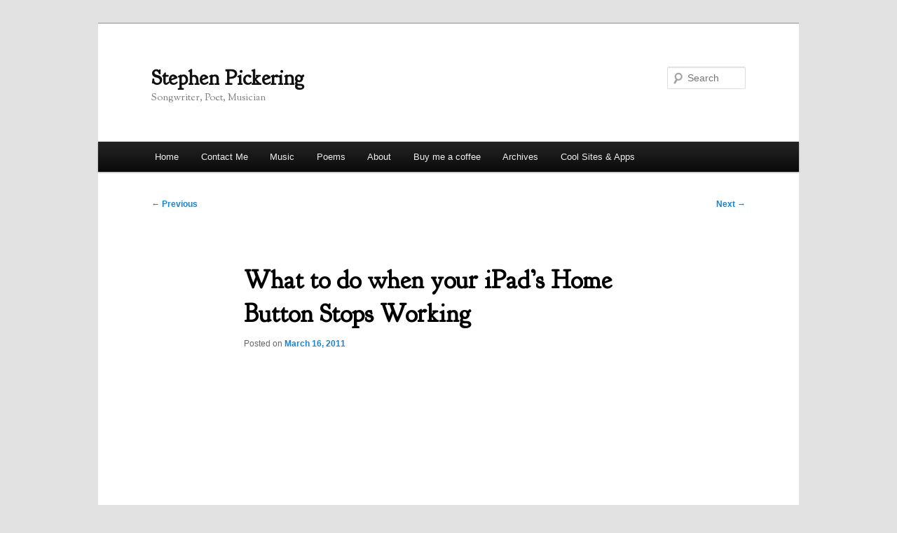

--- FILE ---
content_type: text/html; charset=UTF-8
request_url: https://stephenpickering.com/2011/03/16/what-to-do-when-your-ipads-home-button-stops-working/comment-page-2/?replytocom=3658
body_size: 24782
content:
<!DOCTYPE html>
<!--[if IE 6]>
<html id="ie6" lang="en-US">
<![endif]-->
<!--[if IE 7]>
<html id="ie7" lang="en-US">
<![endif]-->
<!--[if IE 8]>
<html id="ie8" lang="en-US">
<![endif]-->
<!--[if !(IE 6) & !(IE 7) & !(IE 8)]><!-->
<html lang="en-US">
<!--<![endif]-->
<head>
<meta charset="UTF-8" />
<meta name="viewport" content="width=device-width, initial-scale=1.0" />
<title>
What to do when your iPad&#8217;s Home Button Stops Working | Stephen Pickering	</title>
<link rel="profile" href="https://gmpg.org/xfn/11" />
<link rel="stylesheet" type="text/css" media="all" href="https://stephenpickering.com/wordpress/wp-content/themes/twentyeleven/style.css?ver=20250415" />
<link rel="pingback" href="https://stephenpickering.com/wordpress/xmlrpc.php">
<!--[if lt IE 9]>
<script src="https://stephenpickering.com/wordpress/wp-content/themes/twentyeleven/js/html5.js?ver=3.7.0" type="text/javascript"></script>
<![endif]-->
<meta name='robots' content='max-image-preview:large, noindex, follow' />
	<style>img:is([sizes="auto" i], [sizes^="auto," i]) { contain-intrinsic-size: 3000px 1500px }</style>
	<link rel='dns-prefetch' href='//stats.wp.com' />
<link rel='dns-prefetch' href='//www.googletagmanager.com' />
<link rel='preconnect' href='//c0.wp.com' />
<link rel="alternate" type="application/rss+xml" title="Stephen Pickering &raquo; Feed" href="https://stephenpickering.com/wordpress/feed/" />
<link rel="alternate" type="application/rss+xml" title="Stephen Pickering &raquo; Comments Feed" href="https://stephenpickering.com/wordpress/comments/feed/" />
<link rel="alternate" type="application/rss+xml" title="Stephen Pickering &raquo; What to do when your iPad&#8217;s Home Button Stops Working Comments Feed" href="https://stephenpickering.com/wordpress/2011/03/16/what-to-do-when-your-ipads-home-button-stops-working/feed/" />
<script type="25fcf88dd6067aef68abd2b2-text/javascript">
/* <![CDATA[ */
window._wpemojiSettings = {"baseUrl":"https:\/\/s.w.org\/images\/core\/emoji\/16.0.1\/72x72\/","ext":".png","svgUrl":"https:\/\/s.w.org\/images\/core\/emoji\/16.0.1\/svg\/","svgExt":".svg","source":{"concatemoji":"https:\/\/stephenpickering.com\/wordpress\/wp-includes\/js\/wp-emoji-release.min.js?ver=6.8.3"}};
/*! This file is auto-generated */
!function(s,n){var o,i,e;function c(e){try{var t={supportTests:e,timestamp:(new Date).valueOf()};sessionStorage.setItem(o,JSON.stringify(t))}catch(e){}}function p(e,t,n){e.clearRect(0,0,e.canvas.width,e.canvas.height),e.fillText(t,0,0);var t=new Uint32Array(e.getImageData(0,0,e.canvas.width,e.canvas.height).data),a=(e.clearRect(0,0,e.canvas.width,e.canvas.height),e.fillText(n,0,0),new Uint32Array(e.getImageData(0,0,e.canvas.width,e.canvas.height).data));return t.every(function(e,t){return e===a[t]})}function u(e,t){e.clearRect(0,0,e.canvas.width,e.canvas.height),e.fillText(t,0,0);for(var n=e.getImageData(16,16,1,1),a=0;a<n.data.length;a++)if(0!==n.data[a])return!1;return!0}function f(e,t,n,a){switch(t){case"flag":return n(e,"\ud83c\udff3\ufe0f\u200d\u26a7\ufe0f","\ud83c\udff3\ufe0f\u200b\u26a7\ufe0f")?!1:!n(e,"\ud83c\udde8\ud83c\uddf6","\ud83c\udde8\u200b\ud83c\uddf6")&&!n(e,"\ud83c\udff4\udb40\udc67\udb40\udc62\udb40\udc65\udb40\udc6e\udb40\udc67\udb40\udc7f","\ud83c\udff4\u200b\udb40\udc67\u200b\udb40\udc62\u200b\udb40\udc65\u200b\udb40\udc6e\u200b\udb40\udc67\u200b\udb40\udc7f");case"emoji":return!a(e,"\ud83e\udedf")}return!1}function g(e,t,n,a){var r="undefined"!=typeof WorkerGlobalScope&&self instanceof WorkerGlobalScope?new OffscreenCanvas(300,150):s.createElement("canvas"),o=r.getContext("2d",{willReadFrequently:!0}),i=(o.textBaseline="top",o.font="600 32px Arial",{});return e.forEach(function(e){i[e]=t(o,e,n,a)}),i}function t(e){var t=s.createElement("script");t.src=e,t.defer=!0,s.head.appendChild(t)}"undefined"!=typeof Promise&&(o="wpEmojiSettingsSupports",i=["flag","emoji"],n.supports={everything:!0,everythingExceptFlag:!0},e=new Promise(function(e){s.addEventListener("DOMContentLoaded",e,{once:!0})}),new Promise(function(t){var n=function(){try{var e=JSON.parse(sessionStorage.getItem(o));if("object"==typeof e&&"number"==typeof e.timestamp&&(new Date).valueOf()<e.timestamp+604800&&"object"==typeof e.supportTests)return e.supportTests}catch(e){}return null}();if(!n){if("undefined"!=typeof Worker&&"undefined"!=typeof OffscreenCanvas&&"undefined"!=typeof URL&&URL.createObjectURL&&"undefined"!=typeof Blob)try{var e="postMessage("+g.toString()+"("+[JSON.stringify(i),f.toString(),p.toString(),u.toString()].join(",")+"));",a=new Blob([e],{type:"text/javascript"}),r=new Worker(URL.createObjectURL(a),{name:"wpTestEmojiSupports"});return void(r.onmessage=function(e){c(n=e.data),r.terminate(),t(n)})}catch(e){}c(n=g(i,f,p,u))}t(n)}).then(function(e){for(var t in e)n.supports[t]=e[t],n.supports.everything=n.supports.everything&&n.supports[t],"flag"!==t&&(n.supports.everythingExceptFlag=n.supports.everythingExceptFlag&&n.supports[t]);n.supports.everythingExceptFlag=n.supports.everythingExceptFlag&&!n.supports.flag,n.DOMReady=!1,n.readyCallback=function(){n.DOMReady=!0}}).then(function(){return e}).then(function(){var e;n.supports.everything||(n.readyCallback(),(e=n.source||{}).concatemoji?t(e.concatemoji):e.wpemoji&&e.twemoji&&(t(e.twemoji),t(e.wpemoji)))}))}((window,document),window._wpemojiSettings);
/* ]]> */
</script>
<style id='wp-emoji-styles-inline-css' type='text/css'>

	img.wp-smiley, img.emoji {
		display: inline !important;
		border: none !important;
		box-shadow: none !important;
		height: 1em !important;
		width: 1em !important;
		margin: 0 0.07em !important;
		vertical-align: -0.1em !important;
		background: none !important;
		padding: 0 !important;
	}
</style>
<link rel='stylesheet' id='wp-block-library-css' href='https://c0.wp.com/c/6.8.3/wp-includes/css/dist/block-library/style.min.css' type='text/css' media='all' />
<style id='wp-block-library-theme-inline-css' type='text/css'>
.wp-block-audio :where(figcaption){color:#555;font-size:13px;text-align:center}.is-dark-theme .wp-block-audio :where(figcaption){color:#ffffffa6}.wp-block-audio{margin:0 0 1em}.wp-block-code{border:1px solid #ccc;border-radius:4px;font-family:Menlo,Consolas,monaco,monospace;padding:.8em 1em}.wp-block-embed :where(figcaption){color:#555;font-size:13px;text-align:center}.is-dark-theme .wp-block-embed :where(figcaption){color:#ffffffa6}.wp-block-embed{margin:0 0 1em}.blocks-gallery-caption{color:#555;font-size:13px;text-align:center}.is-dark-theme .blocks-gallery-caption{color:#ffffffa6}:root :where(.wp-block-image figcaption){color:#555;font-size:13px;text-align:center}.is-dark-theme :root :where(.wp-block-image figcaption){color:#ffffffa6}.wp-block-image{margin:0 0 1em}.wp-block-pullquote{border-bottom:4px solid;border-top:4px solid;color:currentColor;margin-bottom:1.75em}.wp-block-pullquote cite,.wp-block-pullquote footer,.wp-block-pullquote__citation{color:currentColor;font-size:.8125em;font-style:normal;text-transform:uppercase}.wp-block-quote{border-left:.25em solid;margin:0 0 1.75em;padding-left:1em}.wp-block-quote cite,.wp-block-quote footer{color:currentColor;font-size:.8125em;font-style:normal;position:relative}.wp-block-quote:where(.has-text-align-right){border-left:none;border-right:.25em solid;padding-left:0;padding-right:1em}.wp-block-quote:where(.has-text-align-center){border:none;padding-left:0}.wp-block-quote.is-large,.wp-block-quote.is-style-large,.wp-block-quote:where(.is-style-plain){border:none}.wp-block-search .wp-block-search__label{font-weight:700}.wp-block-search__button{border:1px solid #ccc;padding:.375em .625em}:where(.wp-block-group.has-background){padding:1.25em 2.375em}.wp-block-separator.has-css-opacity{opacity:.4}.wp-block-separator{border:none;border-bottom:2px solid;margin-left:auto;margin-right:auto}.wp-block-separator.has-alpha-channel-opacity{opacity:1}.wp-block-separator:not(.is-style-wide):not(.is-style-dots){width:100px}.wp-block-separator.has-background:not(.is-style-dots){border-bottom:none;height:1px}.wp-block-separator.has-background:not(.is-style-wide):not(.is-style-dots){height:2px}.wp-block-table{margin:0 0 1em}.wp-block-table td,.wp-block-table th{word-break:normal}.wp-block-table :where(figcaption){color:#555;font-size:13px;text-align:center}.is-dark-theme .wp-block-table :where(figcaption){color:#ffffffa6}.wp-block-video :where(figcaption){color:#555;font-size:13px;text-align:center}.is-dark-theme .wp-block-video :where(figcaption){color:#ffffffa6}.wp-block-video{margin:0 0 1em}:root :where(.wp-block-template-part.has-background){margin-bottom:0;margin-top:0;padding:1.25em 2.375em}
</style>
<style id='classic-theme-styles-inline-css' type='text/css'>
/*! This file is auto-generated */
.wp-block-button__link{color:#fff;background-color:#32373c;border-radius:9999px;box-shadow:none;text-decoration:none;padding:calc(.667em + 2px) calc(1.333em + 2px);font-size:1.125em}.wp-block-file__button{background:#32373c;color:#fff;text-decoration:none}
</style>
<link rel='stylesheet' id='mediaelement-css' href='https://c0.wp.com/c/6.8.3/wp-includes/js/mediaelement/mediaelementplayer-legacy.min.css' type='text/css' media='all' />
<link rel='stylesheet' id='wp-mediaelement-css' href='https://c0.wp.com/c/6.8.3/wp-includes/js/mediaelement/wp-mediaelement.min.css' type='text/css' media='all' />
<style id='jetpack-sharing-buttons-style-inline-css' type='text/css'>
.jetpack-sharing-buttons__services-list{display:flex;flex-direction:row;flex-wrap:wrap;gap:0;list-style-type:none;margin:5px;padding:0}.jetpack-sharing-buttons__services-list.has-small-icon-size{font-size:12px}.jetpack-sharing-buttons__services-list.has-normal-icon-size{font-size:16px}.jetpack-sharing-buttons__services-list.has-large-icon-size{font-size:24px}.jetpack-sharing-buttons__services-list.has-huge-icon-size{font-size:36px}@media print{.jetpack-sharing-buttons__services-list{display:none!important}}.editor-styles-wrapper .wp-block-jetpack-sharing-buttons{gap:0;padding-inline-start:0}ul.jetpack-sharing-buttons__services-list.has-background{padding:1.25em 2.375em}
</style>
<style id='global-styles-inline-css' type='text/css'>
:root{--wp--preset--aspect-ratio--square: 1;--wp--preset--aspect-ratio--4-3: 4/3;--wp--preset--aspect-ratio--3-4: 3/4;--wp--preset--aspect-ratio--3-2: 3/2;--wp--preset--aspect-ratio--2-3: 2/3;--wp--preset--aspect-ratio--16-9: 16/9;--wp--preset--aspect-ratio--9-16: 9/16;--wp--preset--color--black: #000;--wp--preset--color--cyan-bluish-gray: #abb8c3;--wp--preset--color--white: #fff;--wp--preset--color--pale-pink: #f78da7;--wp--preset--color--vivid-red: #cf2e2e;--wp--preset--color--luminous-vivid-orange: #ff6900;--wp--preset--color--luminous-vivid-amber: #fcb900;--wp--preset--color--light-green-cyan: #7bdcb5;--wp--preset--color--vivid-green-cyan: #00d084;--wp--preset--color--pale-cyan-blue: #8ed1fc;--wp--preset--color--vivid-cyan-blue: #0693e3;--wp--preset--color--vivid-purple: #9b51e0;--wp--preset--color--blue: #1982d1;--wp--preset--color--dark-gray: #373737;--wp--preset--color--medium-gray: #666;--wp--preset--color--light-gray: #e2e2e2;--wp--preset--gradient--vivid-cyan-blue-to-vivid-purple: linear-gradient(135deg,rgba(6,147,227,1) 0%,rgb(155,81,224) 100%);--wp--preset--gradient--light-green-cyan-to-vivid-green-cyan: linear-gradient(135deg,rgb(122,220,180) 0%,rgb(0,208,130) 100%);--wp--preset--gradient--luminous-vivid-amber-to-luminous-vivid-orange: linear-gradient(135deg,rgba(252,185,0,1) 0%,rgba(255,105,0,1) 100%);--wp--preset--gradient--luminous-vivid-orange-to-vivid-red: linear-gradient(135deg,rgba(255,105,0,1) 0%,rgb(207,46,46) 100%);--wp--preset--gradient--very-light-gray-to-cyan-bluish-gray: linear-gradient(135deg,rgb(238,238,238) 0%,rgb(169,184,195) 100%);--wp--preset--gradient--cool-to-warm-spectrum: linear-gradient(135deg,rgb(74,234,220) 0%,rgb(151,120,209) 20%,rgb(207,42,186) 40%,rgb(238,44,130) 60%,rgb(251,105,98) 80%,rgb(254,248,76) 100%);--wp--preset--gradient--blush-light-purple: linear-gradient(135deg,rgb(255,206,236) 0%,rgb(152,150,240) 100%);--wp--preset--gradient--blush-bordeaux: linear-gradient(135deg,rgb(254,205,165) 0%,rgb(254,45,45) 50%,rgb(107,0,62) 100%);--wp--preset--gradient--luminous-dusk: linear-gradient(135deg,rgb(255,203,112) 0%,rgb(199,81,192) 50%,rgb(65,88,208) 100%);--wp--preset--gradient--pale-ocean: linear-gradient(135deg,rgb(255,245,203) 0%,rgb(182,227,212) 50%,rgb(51,167,181) 100%);--wp--preset--gradient--electric-grass: linear-gradient(135deg,rgb(202,248,128) 0%,rgb(113,206,126) 100%);--wp--preset--gradient--midnight: linear-gradient(135deg,rgb(2,3,129) 0%,rgb(40,116,252) 100%);--wp--preset--font-size--small: 13px;--wp--preset--font-size--medium: 20px;--wp--preset--font-size--large: 36px;--wp--preset--font-size--x-large: 42px;--wp--preset--spacing--20: 0.44rem;--wp--preset--spacing--30: 0.67rem;--wp--preset--spacing--40: 1rem;--wp--preset--spacing--50: 1.5rem;--wp--preset--spacing--60: 2.25rem;--wp--preset--spacing--70: 3.38rem;--wp--preset--spacing--80: 5.06rem;--wp--preset--shadow--natural: 6px 6px 9px rgba(0, 0, 0, 0.2);--wp--preset--shadow--deep: 12px 12px 50px rgba(0, 0, 0, 0.4);--wp--preset--shadow--sharp: 6px 6px 0px rgba(0, 0, 0, 0.2);--wp--preset--shadow--outlined: 6px 6px 0px -3px rgba(255, 255, 255, 1), 6px 6px rgba(0, 0, 0, 1);--wp--preset--shadow--crisp: 6px 6px 0px rgba(0, 0, 0, 1);}:where(.is-layout-flex){gap: 0.5em;}:where(.is-layout-grid){gap: 0.5em;}body .is-layout-flex{display: flex;}.is-layout-flex{flex-wrap: wrap;align-items: center;}.is-layout-flex > :is(*, div){margin: 0;}body .is-layout-grid{display: grid;}.is-layout-grid > :is(*, div){margin: 0;}:where(.wp-block-columns.is-layout-flex){gap: 2em;}:where(.wp-block-columns.is-layout-grid){gap: 2em;}:where(.wp-block-post-template.is-layout-flex){gap: 1.25em;}:where(.wp-block-post-template.is-layout-grid){gap: 1.25em;}.has-black-color{color: var(--wp--preset--color--black) !important;}.has-cyan-bluish-gray-color{color: var(--wp--preset--color--cyan-bluish-gray) !important;}.has-white-color{color: var(--wp--preset--color--white) !important;}.has-pale-pink-color{color: var(--wp--preset--color--pale-pink) !important;}.has-vivid-red-color{color: var(--wp--preset--color--vivid-red) !important;}.has-luminous-vivid-orange-color{color: var(--wp--preset--color--luminous-vivid-orange) !important;}.has-luminous-vivid-amber-color{color: var(--wp--preset--color--luminous-vivid-amber) !important;}.has-light-green-cyan-color{color: var(--wp--preset--color--light-green-cyan) !important;}.has-vivid-green-cyan-color{color: var(--wp--preset--color--vivid-green-cyan) !important;}.has-pale-cyan-blue-color{color: var(--wp--preset--color--pale-cyan-blue) !important;}.has-vivid-cyan-blue-color{color: var(--wp--preset--color--vivid-cyan-blue) !important;}.has-vivid-purple-color{color: var(--wp--preset--color--vivid-purple) !important;}.has-black-background-color{background-color: var(--wp--preset--color--black) !important;}.has-cyan-bluish-gray-background-color{background-color: var(--wp--preset--color--cyan-bluish-gray) !important;}.has-white-background-color{background-color: var(--wp--preset--color--white) !important;}.has-pale-pink-background-color{background-color: var(--wp--preset--color--pale-pink) !important;}.has-vivid-red-background-color{background-color: var(--wp--preset--color--vivid-red) !important;}.has-luminous-vivid-orange-background-color{background-color: var(--wp--preset--color--luminous-vivid-orange) !important;}.has-luminous-vivid-amber-background-color{background-color: var(--wp--preset--color--luminous-vivid-amber) !important;}.has-light-green-cyan-background-color{background-color: var(--wp--preset--color--light-green-cyan) !important;}.has-vivid-green-cyan-background-color{background-color: var(--wp--preset--color--vivid-green-cyan) !important;}.has-pale-cyan-blue-background-color{background-color: var(--wp--preset--color--pale-cyan-blue) !important;}.has-vivid-cyan-blue-background-color{background-color: var(--wp--preset--color--vivid-cyan-blue) !important;}.has-vivid-purple-background-color{background-color: var(--wp--preset--color--vivid-purple) !important;}.has-black-border-color{border-color: var(--wp--preset--color--black) !important;}.has-cyan-bluish-gray-border-color{border-color: var(--wp--preset--color--cyan-bluish-gray) !important;}.has-white-border-color{border-color: var(--wp--preset--color--white) !important;}.has-pale-pink-border-color{border-color: var(--wp--preset--color--pale-pink) !important;}.has-vivid-red-border-color{border-color: var(--wp--preset--color--vivid-red) !important;}.has-luminous-vivid-orange-border-color{border-color: var(--wp--preset--color--luminous-vivid-orange) !important;}.has-luminous-vivid-amber-border-color{border-color: var(--wp--preset--color--luminous-vivid-amber) !important;}.has-light-green-cyan-border-color{border-color: var(--wp--preset--color--light-green-cyan) !important;}.has-vivid-green-cyan-border-color{border-color: var(--wp--preset--color--vivid-green-cyan) !important;}.has-pale-cyan-blue-border-color{border-color: var(--wp--preset--color--pale-cyan-blue) !important;}.has-vivid-cyan-blue-border-color{border-color: var(--wp--preset--color--vivid-cyan-blue) !important;}.has-vivid-purple-border-color{border-color: var(--wp--preset--color--vivid-purple) !important;}.has-vivid-cyan-blue-to-vivid-purple-gradient-background{background: var(--wp--preset--gradient--vivid-cyan-blue-to-vivid-purple) !important;}.has-light-green-cyan-to-vivid-green-cyan-gradient-background{background: var(--wp--preset--gradient--light-green-cyan-to-vivid-green-cyan) !important;}.has-luminous-vivid-amber-to-luminous-vivid-orange-gradient-background{background: var(--wp--preset--gradient--luminous-vivid-amber-to-luminous-vivid-orange) !important;}.has-luminous-vivid-orange-to-vivid-red-gradient-background{background: var(--wp--preset--gradient--luminous-vivid-orange-to-vivid-red) !important;}.has-very-light-gray-to-cyan-bluish-gray-gradient-background{background: var(--wp--preset--gradient--very-light-gray-to-cyan-bluish-gray) !important;}.has-cool-to-warm-spectrum-gradient-background{background: var(--wp--preset--gradient--cool-to-warm-spectrum) !important;}.has-blush-light-purple-gradient-background{background: var(--wp--preset--gradient--blush-light-purple) !important;}.has-blush-bordeaux-gradient-background{background: var(--wp--preset--gradient--blush-bordeaux) !important;}.has-luminous-dusk-gradient-background{background: var(--wp--preset--gradient--luminous-dusk) !important;}.has-pale-ocean-gradient-background{background: var(--wp--preset--gradient--pale-ocean) !important;}.has-electric-grass-gradient-background{background: var(--wp--preset--gradient--electric-grass) !important;}.has-midnight-gradient-background{background: var(--wp--preset--gradient--midnight) !important;}.has-small-font-size{font-size: var(--wp--preset--font-size--small) !important;}.has-medium-font-size{font-size: var(--wp--preset--font-size--medium) !important;}.has-large-font-size{font-size: var(--wp--preset--font-size--large) !important;}.has-x-large-font-size{font-size: var(--wp--preset--font-size--x-large) !important;}
:where(.wp-block-post-template.is-layout-flex){gap: 1.25em;}:where(.wp-block-post-template.is-layout-grid){gap: 1.25em;}
:where(.wp-block-columns.is-layout-flex){gap: 2em;}:where(.wp-block-columns.is-layout-grid){gap: 2em;}
:root :where(.wp-block-pullquote){font-size: 1.5em;line-height: 1.6;}
</style>
<link rel='stylesheet' id='twentyeleven-block-style-css' href='https://stephenpickering.com/wordpress/wp-content/themes/twentyeleven/blocks.css?ver=20240703' type='text/css' media='all' />
<link rel="https://api.w.org/" href="https://stephenpickering.com/wordpress/wp-json/" /><link rel="alternate" title="JSON" type="application/json" href="https://stephenpickering.com/wordpress/wp-json/wp/v2/posts/3770" /><link rel="EditURI" type="application/rsd+xml" title="RSD" href="https://stephenpickering.com/wordpress/xmlrpc.php?rsd" />
<meta name="generator" content="WordPress 6.8.3" />
<link rel="canonical" href="https://stephenpickering.com/wordpress/2011/03/16/what-to-do-when-your-ipads-home-button-stops-working/comment-page-2/#comments" />
<link rel='shortlink' href='https://stephenpickering.com/wordpress/?p=3770' />
<link rel="alternate" title="oEmbed (JSON)" type="application/json+oembed" href="https://stephenpickering.com/wordpress/wp-json/oembed/1.0/embed?url=https%3A%2F%2Fstephenpickering.com%2Fwordpress%2F2011%2F03%2F16%2Fwhat-to-do-when-your-ipads-home-button-stops-working%2F" />
<link rel="alternate" title="oEmbed (XML)" type="text/xml+oembed" href="https://stephenpickering.com/wordpress/wp-json/oembed/1.0/embed?url=https%3A%2F%2Fstephenpickering.com%2Fwordpress%2F2011%2F03%2F16%2Fwhat-to-do-when-your-ipads-home-button-stops-working%2F&#038;format=xml" />
	<link rel="preconnect" href="https://fonts.googleapis.com">
	<link rel="preconnect" href="https://fonts.gstatic.com">
	<link href='https://fonts.googleapis.com/css2?display=swap&family=Goudy+Bookletter+1911&family=Sorts+Mill+Goudy&family=Spectral:wght@200' rel='stylesheet'><meta name="generator" content="Site Kit by Google 1.166.0" />		<script type="25fcf88dd6067aef68abd2b2-text/javascript">
			var _statcounter = _statcounter || [];
			_statcounter.push({"tags": {"author": "Stephen Pickering"}});
		</script>
				<!-- Start of StatCounter Code -->
		<script type="25fcf88dd6067aef68abd2b2-text/javascript">
			<!--
			var sc_project=4783944;
			var sc_security="a6d8430c";
			var sc_invisible=1;
		</script>
        <script type="25fcf88dd6067aef68abd2b2-text/javascript" src="https://www.statcounter.com/counter/counter.js" async></script>
		<noscript><div class="statcounter"><a title="web analytics" href="https://statcounter.com/"><img class="statcounter" src="https://c.statcounter.com/4783944/0/a6d8430c/1/" alt="web analytics" /></a></div></noscript>
		<!-- End of StatCounter Code -->
			<style>img#wpstats{display:none}</style>
		<link rel="icon" href="https://stephenpickering.com/wordpress/wp-content/uploads/2020/11/cropped-Website-Logo-2nd-Try-1-32x32.png" sizes="32x32" />
<link rel="icon" href="https://stephenpickering.com/wordpress/wp-content/uploads/2020/11/cropped-Website-Logo-2nd-Try-1-192x192.png" sizes="192x192" />
<link rel="apple-touch-icon" href="https://stephenpickering.com/wordpress/wp-content/uploads/2020/11/cropped-Website-Logo-2nd-Try-1-180x180.png" />
<meta name="msapplication-TileImage" content="https://stephenpickering.com/wordpress/wp-content/uploads/2020/11/cropped-Website-Logo-2nd-Try-1-270x270.png" />
		<style type="text/css" id="wp-custom-css">
			body, input, textarea {
	color: #373737;
	font: 16px Geneva, Verdana, Arial, sans-serif;
	font-weight: 300;
	line-height: 1.625;
}
p {
 text-indent: 1em;
	margin: .75px;
} 

strong {
        font-weight: bold;
}
#branding img {
height: 0px;
margin-bottom: 0px;
width: 100%;
}

.wp-caption .wp-caption-text:before {
	color: #4e92df;
	font-size: 0px;
	font-style: normal;
	font-weight: bold;
	margin-right: 5px;
	position: absolute;
	left: 10px;
	top: 7px;
}		</style>
			<style id="egf-frontend-styles" type="text/css">
		p {font-family: 'Goudy Bookletter 1911', sans-serif;font-style: normal;font-weight: 400;} h1 {font-family: 'Goudy Bookletter 1911', sans-serif;font-style: normal;font-weight: 400;} h2 {font-family: 'Sorts Mill Goudy', sans-serif;font-size: 10px;font-style: normal;font-weight: 400;} h3 {font-family: 'Spectral', sans-serif;font-size: 10px;font-style: normal;font-weight: 200;} h4 {color: #dd3333;font-family: 'Spectral', sans-serif;font-style: normal;font-weight: 200;} h5 {color: #eeee22;font-family: 'Spectral', sans-serif;font-style: normal;font-weight: 200;} h6 {font-family: 'Spectral', sans-serif;font-style: normal;font-weight: 200;} 	</style>
	</head>

<body class="wp-singular post-template-default single single-post postid-3770 single-format-standard wp-custom-logo wp-embed-responsive wp-theme-twentyeleven single-author singular two-column right-sidebar">
<div class="skip-link"><a class="assistive-text" href="#content">Skip to primary content</a></div><div id="page" class="hfeed">
	<header id="branding">
			<hgroup>
							<h1 id="site-title"><span><a href="https://stephenpickering.com/wordpress/" rel="home" >Stephen Pickering</a></span></h1>
				<h2 id="site-description">Songwriter, Poet, Musician</h2>
			</hgroup>

						<a href="https://stephenpickering.com/wordpress/" rel="home" >
				<img src="https://stephenpickering.com/wordpress/wp-content/themes/twentyeleven/images/headers/hanoi.jpg" width="1000" height="288" alt="Stephen Pickering" decoding="async" fetchpriority="high" />			</a>
			
									<form method="get" id="searchform" action="https://stephenpickering.com/wordpress/">
		<label for="s" class="assistive-text">Search</label>
		<input type="text" class="field" name="s" id="s" placeholder="Search" />
		<input type="submit" class="submit" name="submit" id="searchsubmit" value="Search" />
	</form>
			
			<nav id="access">
				<h3 class="assistive-text">Main menu</h3>
				<div class="menu-menu-bar-container"><ul id="menu-menu-bar" class="menu"><li id="menu-item-3491" class="menu-item menu-item-type-custom menu-item-object-custom menu-item-3491"><a href="http://www.stephenpickering.com/">Home</a></li>
<li id="menu-item-5989" class="menu-item menu-item-type-custom menu-item-object-custom menu-item-5989"><a href="https://stephenpickering.com/about-2/contact-me/">Contact Me</a></li>
<li id="menu-item-5990" class="menu-item menu-item-type-custom menu-item-object-custom menu-item-5990"><a href="https://stephenpickering.com/music1/">Music</a></li>
<li id="menu-item-5993" class="menu-item menu-item-type-taxonomy menu-item-object-category menu-item-5993"><a href="https://stephenpickering.com/wordpress/category/poems/">Poems</a></li>
<li id="menu-item-5988" class="menu-item menu-item-type-custom menu-item-object-custom menu-item-5988"><a href="https://stephenpickering.com/about-2/">About</a></li>
<li id="menu-item-6107" class="coffee-btn menu-item menu-item-type-custom menu-item-object-custom menu-item-6107"><a target="_blank" href="https://paypal.me/StephenPickeringAR">Buy me a coffee</a></li>
<li id="menu-item-5994" class="menu-item menu-item-type-post_type menu-item-object-page menu-item-5994"><a href="https://stephenpickering.com/wordpress/archives/">Archives</a></li>
<li id="menu-item-6142" class="menu-item menu-item-type-post_type menu-item-object-page menu-item-6142"><a href="https://stephenpickering.com/wordpress/tech/cool-sites/">Cool Sites &#038; Apps</a></li>
</ul></div>			</nav><!-- #access -->
	</header><!-- #branding -->


	<div id="main">

		<div id="primary">
			<div id="content" role="main">

				
					<nav id="nav-single">
						<h3 class="assistive-text">Post navigation</h3>
						<span class="nav-previous"><a href="https://stephenpickering.com/wordpress/2011/03/15/226lbs-lost-4lbs-in-5-days/" rel="prev"><span class="meta-nav">&larr;</span> Previous</a></span>
						<span class="nav-next"><a href="https://stephenpickering.com/wordpress/2011/03/24/222lbs/" rel="next">Next <span class="meta-nav">&rarr;</span></a></span>
					</nav><!-- #nav-single -->

					
<article id="post-3770" class="post-3770 post type-post status-publish format-standard hentry category-tech category-video tag-apple tag-ipad">
	<header class="entry-header">
		<h1 class="entry-title">What to do when your iPad&#8217;s Home Button Stops Working</h1>

				<div class="entry-meta">
			<span class="sep">Posted on </span><a href="https://stephenpickering.com/wordpress/2011/03/16/what-to-do-when-your-ipads-home-button-stops-working/" title="2:41 am" rel="bookmark"><time class="entry-date" datetime="2011-03-16T02:41:13-05:00">March 16, 2011</time></a><span class="by-author"> <span class="sep"> by </span> <span class="author vcard"><a class="url fn n" href="https://stephenpickering.com/wordpress/author/admin/" title="View all posts by Stephen Pickering" rel="author">Stephen Pickering</a></span></span>		</div><!-- .entry-meta -->
			</header><!-- .entry-header -->

	<div class="entry-content">
		
<figure class="wp-block-embed-youtube wp-block-embed is-type-video is-provider-youtube wp-embed-aspect-16-9 wp-has-aspect-ratio"><div class="wp-block-embed__wrapper">
<iframe title="What to Do When iPad Home Button Stops Working" width="584" height="329" src="https://www.youtube.com/embed/YsB_rmzJJNg?feature=oembed" frameborder="0" allow="accelerometer; autoplay; clipboard-write; encrypted-media; gyroscope; picture-in-picture; web-share" referrerpolicy="strict-origin-when-cross-origin" allowfullscreen></iframe>
</div></figure>



<p>A few days ago my iPad&#8217;s home button stopped working. Seems like it happened right after I upgraded to iOs 4.3. The only thing I could do to use it was turn it off and back on. Mine&#8217;s a first generation that I got at Best Buy the first day it came out on April 3rd, 2010. I searched the web. <a href="https://apple-ipad-tablet-help.blogspot.com/2010/03/ipad-home-button-not-working-how-to-fix.html">There was a blog post</a> where a lot of people who were having the same problem talked about solutions and whether it was hardware or software caused. Some found answers. Most didn&#8217;t and ended up taking it back and getting it replaced. Since mine is almost a year old and I didn&#8217;t buy any of the warranty from Best Buy or Apple, I figured I would have to take it back, they may send it off and that it would cost me something.</p>



<p>Anyway <a href="https://apple-ipad-tablet-help.blogspot.com/2010/03/ipad-home-button-not-working-how-to-fix.html">on this blog post</a> I know one guy mentioned that his would work in Portrait mode. I tried portrait mode, still nothing. So I let the thing sit for a day. I&#8217;d thought about a hard reset, but how are you going to do a hard reset if the home button doesn&#8217;t work?</p>



<p>Anyway, yesterday, even though it was still not working, I found something funny: I noticed that when I held it in landscape mode, pushed the button, held it, then rotated it to portrait mode, then released, it started working, maybe half the time. I thought, &#8220;OK, I can live with this for a few days until I take it up there.&#8221;</p>



<p>Then later on, I had the iPad sitting flat on my wooden desk next to my desktop. I pushed the button. It worked every time. I thought, &#8220;Hey this is cool. OK.&#8221; I thought maybe it had something to do with the hard surface. Now my iPad is not in a case, so I don&#8217;t know if that may make a difference.</p>



<p>Now, a day after that, it seems to be totally working again like normal.</p>



<p>This could be totally anecdotal and have nothing to do with my exercises. Maybe it was just a glitch in the software that some how &#8220;healed&#8221; itself. But its worth a try if you find yourself in this same situation.</p>



<p>So try this:</p>



<ul class="wp-block-list"><li><strong><span style="color: #ff0000;">Hold the iPad in front of you in landscape mode</span></strong></li><li><strong><span style="color: #ff0000;">Push the button and keep it held while you gently rotate it to Portrait mode, then release.</span></strong></li><li><strong><span style="color: #ff0000;">See if you get any response: 1 out of 2 times, 1 out of 3, etc.</span></strong></li><li><strong><span style="color: #ff0000;">If that works, or even if it doesn&#8217;t, lay the iPad gently on a hard, smooth surface, so there is even resistance. (If its in a case, I&#8217;d recommend taking it out) Push the button, hold it in a second longer than normal, then gently release.</span></strong></li><li><strong><span style="color: #ff0000;">This may be totally anecdotal but it &#8220;feels&#8221; like it started responding when, after I pushed, I kept it pushed for a second, and then gently released. </span></strong></li></ul>



<p>Well maybe this is totally luck and yours still won&#8217;t work or maybe there&#8217;s something to it, and either the maneuver or the slight resistance somehow put it it back in place (assuming it is hardware related) or somehow fixed the &#8220;glitch&#8221; if it is software.</p>



<p>Either way, what I&#8217;m describing above is in no way harming the iPad. I wasn&#8217;t pushing any harder than normal or trying to shake it or anything like that. No need to push harder. Although it did seem, at first, that when I would hold it pushed in for just a second longer than normal and then gently released, it started to respond.</p>



<p>Don&#8217;t do anything that could damage your iPad, but try the above and see if it works for you. Give it a day or two. Maybe you&#8217;ll have the same &#8220;luck&#8221; that I did, and it&#8217;ll start working again.</p>



<p>If not of course take it back to the Apple Store. But either way, if you are one of the unfortunate ones like me that this happened to let me know how it works out. I&#8217;d love to hear your experiences. And learn.</p>
<div class='yarpp yarpp-related yarpp-related-website yarpp-template-list'>
<!-- YARPP List -->
<p>Related posts:<ol>
<li><a href="https://stephenpickering.com/wordpress/2012/03/07/apples-new-ipad-a-horse-with-no-name/" rel="bookmark" title="Apple&#8217;s New iPad: A Horse With No Name">Apple&#8217;s New iPad: A Horse With No Name</a></li>
<li><a href="https://stephenpickering.com/wordpress/2010/04/14/painted-on-the-ipad/" rel="bookmark" title="Painted on the iPad">Painted on the iPad</a></li>
<li><a href="https://stephenpickering.com/wordpress/2012/04/02/song-produced-entirely-on-ipad-kuzbass/" rel="bookmark" title="Song Produced Entirely on iPad: &#8220;Kuzbass&#8221;">Song Produced Entirely on iPad: &#8220;Kuzbass&#8221;</a></li>
<li><a href="https://stephenpickering.com/wordpress/2012/03/27/how-to-fix-access-denied-error-on-twitter-follow-button/" rel="bookmark" title="How To Fix Access Denied Error On Twitter Follow Button">How To Fix Access Denied Error On Twitter Follow Button</a></li>
<li><a href="https://stephenpickering.com/wordpress/2010/07/23/work-in-progress-take-me-home/" rel="bookmark" title="Work in Progress, &#8220;Take Me Home&#8221;">Work in Progress, &#8220;Take Me Home&#8221;</a></li>
<li><a href="https://stephenpickering.com/wordpress/2010/01/09/new-song-idea-working-title-i-feel-you/" rel="bookmark" title="New Song Idea, Working Title &#8220;I Feel You&#8221;">New Song Idea, Working Title &#8220;I Feel You&#8221;</a></li>
</ol></p>
</div>
			</div><!-- .entry-content -->

	<footer class="entry-meta">
		This entry was posted in <a href="https://stephenpickering.com/wordpress/category/tech/" rel="category tag">Tech</a>, <a href="https://stephenpickering.com/wordpress/category/video/" rel="category tag">Video</a> and tagged <a href="https://stephenpickering.com/wordpress/tag/apple/" rel="tag">Apple</a>, <a href="https://stephenpickering.com/wordpress/tag/ipad/" rel="tag">ipad</a> by <a href="https://stephenpickering.com/wordpress/author/admin/">Stephen Pickering</a>. Bookmark the <a href="https://stephenpickering.com/wordpress/2011/03/16/what-to-do-when-your-ipads-home-button-stops-working/" title="Permalink to What to do when your iPad&#8217;s Home Button Stops Working" rel="bookmark">permalink</a>.
		
			</footer><!-- .entry-meta -->
</article><!-- #post-3770 -->

						<div id="comments">
	
	
			<h2 id="comments-title">
			136 thoughts on &ldquo;<span>What to do when your iPad&#8217;s Home Button Stops Working</span>&rdquo;		</h2>

				<nav id="comment-nav-above">
			<h1 class="assistive-text">Comment navigation</h1>
			<div class="nav-previous"><a href="https://stephenpickering.com/wordpress/2011/03/16/what-to-do-when-your-ipads-home-button-stops-working/comment-page-1/#comments" >&larr; Older Comments</a></div>
			<div class="nav-next"><a href="https://stephenpickering.com/wordpress/2011/03/16/what-to-do-when-your-ipads-home-button-stops-working/#comments" >Newer Comments &rarr;</a></div>
		</nav>
		
		<ol class="commentlist">
					<li class="comment even thread-even depth-1" id="li-comment-6287">
		<article id="comment-6287" class="comment">
			<footer class="comment-meta">
				<div class="comment-author vcard">
					<img alt='' src='https://secure.gravatar.com/avatar/3c6822333933c04563080de3c1ad18305c954ae53ac5e6d12037be2af47199b1?s=68&#038;d=mm&#038;r=g' srcset='https://secure.gravatar.com/avatar/3c6822333933c04563080de3c1ad18305c954ae53ac5e6d12037be2af47199b1?s=136&#038;d=mm&#038;r=g 2x' class='avatar avatar-68 photo' height='68' width='68' decoding='async'/><span class="fn">Neha</span> on <a href="https://stephenpickering.com/wordpress/2011/03/16/what-to-do-when-your-ipads-home-button-stops-working/comment-page-2/#comment-6287"><time datetime="2014-02-19T12:30:32-05:00">February 19, 2014 at 12:30 pm</time></a> <span class="says">said:</span>
										</div><!-- .comment-author .vcard -->

					
					
				</footer>

				<div class="comment-content"><p>You are a genius !!!! Worked perfectly for me. Had to rotate it the first few times but after that works like a dream</p>
</div>

				<div class="reply">
					<a rel="nofollow" class="comment-reply-link" href="https://stephenpickering.com/wordpress/2011/03/16/what-to-do-when-your-ipads-home-button-stops-working/comment-page-2/?replytocom=6287#respond" data-commentid="6287" data-postid="3770" data-belowelement="comment-6287" data-respondelement="respond" data-replyto="Reply to Neha" aria-label="Reply to Neha">Reply <span>&darr;</span></a>				</div><!-- .reply -->
			</article><!-- #comment-## -->

				<ul class="children">
		<li class="comment byuser comment-author-admin bypostauthor odd alt depth-2" id="li-comment-6289">
		<article id="comment-6289" class="comment">
			<footer class="comment-meta">
				<div class="comment-author vcard">
					<img alt='' src='https://secure.gravatar.com/avatar/c4c5d345c24e173106009aa8dddbaf754fd4bc5047e7e6f8bbe0212751e288db?s=39&#038;d=mm&#038;r=g' srcset='https://secure.gravatar.com/avatar/c4c5d345c24e173106009aa8dddbaf754fd4bc5047e7e6f8bbe0212751e288db?s=78&#038;d=mm&#038;r=g 2x' class='avatar avatar-39 photo' height='39' width='39' loading='lazy' decoding='async'/><span class="fn"><a href="https://stephenpickering.com" class="url" rel="ugc">Stephen Pickering</a></span> on <a href="https://stephenpickering.com/wordpress/2011/03/16/what-to-do-when-your-ipads-home-button-stops-working/comment-page-2/#comment-6289"><time datetime="2014-02-19T13:12:59-05:00">February 19, 2014 at 1:12 pm</time></a> <span class="says">said:</span>
										</div><!-- .comment-author .vcard -->

					
					
				</footer>

				<div class="comment-content"><p>Oh, thank you! I love hearing that, I&#8217;m a genius! hahahhahaha. I think I just got lucky finding it myself, but I&#8217;m so happy it worked for you. Thanks for commenting and sharing!</p>
</div>

				<div class="reply">
					<a rel="nofollow" class="comment-reply-link" href="https://stephenpickering.com/wordpress/2011/03/16/what-to-do-when-your-ipads-home-button-stops-working/comment-page-2/?replytocom=6289#respond" data-commentid="6289" data-postid="3770" data-belowelement="comment-6289" data-respondelement="respond" data-replyto="Reply to Stephen Pickering" aria-label="Reply to Stephen Pickering">Reply <span>&darr;</span></a>				</div><!-- .reply -->
			</article><!-- #comment-## -->

				</li><!-- #comment-## -->
</ul><!-- .children -->
</li><!-- #comment-## -->
		<li class="comment even thread-odd thread-alt depth-1" id="li-comment-5805">
		<article id="comment-5805" class="comment">
			<footer class="comment-meta">
				<div class="comment-author vcard">
					<img alt='' src='https://secure.gravatar.com/avatar/d20f9efe0c68aa59aecc97eea4e708d6f53590b1cb96df061f6f6df9b57dfd74?s=68&#038;d=mm&#038;r=g' srcset='https://secure.gravatar.com/avatar/d20f9efe0c68aa59aecc97eea4e708d6f53590b1cb96df061f6f6df9b57dfd74?s=136&#038;d=mm&#038;r=g 2x' class='avatar avatar-68 photo' height='68' width='68' loading='lazy' decoding='async'/><span class="fn"><a href="https://GOOGLE" class="url" rel="ugc external nofollow">Drema</a></span> on <a href="https://stephenpickering.com/wordpress/2011/03/16/what-to-do-when-your-ipads-home-button-stops-working/comment-page-2/#comment-5805"><time datetime="2013-09-15T13:27:57-05:00">September 15, 2013 at 1:27 pm</time></a> <span class="says">said:</span>
										</div><!-- .comment-author .vcard -->

					
					
				</footer>

				<div class="comment-content"><p>Thank you so much for the advice, it worked.<br />
You are awesome Tom.<br />
Thanks again</p>
</div>

				<div class="reply">
					<a rel="nofollow" class="comment-reply-link" href="https://stephenpickering.com/wordpress/2011/03/16/what-to-do-when-your-ipads-home-button-stops-working/comment-page-2/?replytocom=5805#respond" data-commentid="5805" data-postid="3770" data-belowelement="comment-5805" data-respondelement="respond" data-replyto="Reply to Drema" aria-label="Reply to Drema">Reply <span>&darr;</span></a>				</div><!-- .reply -->
			</article><!-- #comment-## -->

				</li><!-- #comment-## -->
		<li class="comment odd alt thread-even depth-1" id="li-comment-5523">
		<article id="comment-5523" class="comment">
			<footer class="comment-meta">
				<div class="comment-author vcard">
					<img alt='' src='https://secure.gravatar.com/avatar/16028a365429ea35c462b49abec2d9002c3bf14d2266616acdd74a28b29cc277?s=68&#038;d=mm&#038;r=g' srcset='https://secure.gravatar.com/avatar/16028a365429ea35c462b49abec2d9002c3bf14d2266616acdd74a28b29cc277?s=136&#038;d=mm&#038;r=g 2x' class='avatar avatar-68 photo' height='68' width='68' loading='lazy' decoding='async'/><span class="fn">Phil</span> on <a href="https://stephenpickering.com/wordpress/2011/03/16/what-to-do-when-your-ipads-home-button-stops-working/comment-page-2/#comment-5523"><time datetime="2013-07-19T19:53:51-05:00">July 19, 2013 at 7:53 pm</time></a> <span class="says">said:</span>
										</div><!-- .comment-author .vcard -->

					
					
				</footer>

				<div class="comment-content"><p>Stephen this worked like magic. Thank you for sharing</p>
</div>

				<div class="reply">
					<a rel="nofollow" class="comment-reply-link" href="https://stephenpickering.com/wordpress/2011/03/16/what-to-do-when-your-ipads-home-button-stops-working/comment-page-2/?replytocom=5523#respond" data-commentid="5523" data-postid="3770" data-belowelement="comment-5523" data-respondelement="respond" data-replyto="Reply to Phil" aria-label="Reply to Phil">Reply <span>&darr;</span></a>				</div><!-- .reply -->
			</article><!-- #comment-## -->

				<ul class="children">
		<li class="comment byuser comment-author-admin bypostauthor even depth-2" id="li-comment-5525">
		<article id="comment-5525" class="comment">
			<footer class="comment-meta">
				<div class="comment-author vcard">
					<img alt='' src='https://secure.gravatar.com/avatar/c4c5d345c24e173106009aa8dddbaf754fd4bc5047e7e6f8bbe0212751e288db?s=39&#038;d=mm&#038;r=g' srcset='https://secure.gravatar.com/avatar/c4c5d345c24e173106009aa8dddbaf754fd4bc5047e7e6f8bbe0212751e288db?s=78&#038;d=mm&#038;r=g 2x' class='avatar avatar-39 photo' height='39' width='39' loading='lazy' decoding='async'/><span class="fn"><a href="https://stephenpickering.com" class="url" rel="ugc">Stephen Pickering</a></span> on <a href="https://stephenpickering.com/wordpress/2011/03/16/what-to-do-when-your-ipads-home-button-stops-working/comment-page-2/#comment-5525"><time datetime="2013-07-19T20:33:12-05:00">July 19, 2013 at 8:33 pm</time></a> <span class="says">said:</span>
										</div><!-- .comment-author .vcard -->

					
					
				</footer>

				<div class="comment-content"><p>Oh, I&#8217;m glad to hear it, Phil. Thanks for the comment! 🙂</p>
</div>

				<div class="reply">
					<a rel="nofollow" class="comment-reply-link" href="https://stephenpickering.com/wordpress/2011/03/16/what-to-do-when-your-ipads-home-button-stops-working/comment-page-2/?replytocom=5525#respond" data-commentid="5525" data-postid="3770" data-belowelement="comment-5525" data-respondelement="respond" data-replyto="Reply to Stephen Pickering" aria-label="Reply to Stephen Pickering">Reply <span>&darr;</span></a>				</div><!-- .reply -->
			</article><!-- #comment-## -->

				</li><!-- #comment-## -->
</ul><!-- .children -->
</li><!-- #comment-## -->
		<li class="comment odd alt thread-odd thread-alt depth-1" id="li-comment-4804">
		<article id="comment-4804" class="comment">
			<footer class="comment-meta">
				<div class="comment-author vcard">
					<img alt='' src='https://secure.gravatar.com/avatar/196b0343e1935fe8a6dcd745a615237aa92fbf8bafa154fabeadac575b59ebd6?s=68&#038;d=mm&#038;r=g' srcset='https://secure.gravatar.com/avatar/196b0343e1935fe8a6dcd745a615237aa92fbf8bafa154fabeadac575b59ebd6?s=136&#038;d=mm&#038;r=g 2x' class='avatar avatar-68 photo' height='68' width='68' loading='lazy' decoding='async'/><span class="fn">WhoDoYouThink?</span> on <a href="https://stephenpickering.com/wordpress/2011/03/16/what-to-do-when-your-ipads-home-button-stops-working/comment-page-2/#comment-4804"><time datetime="2013-04-17T00:01:47-05:00">April 17, 2013 at 12:01 am</time></a> <span class="says">said:</span>
										</div><!-- .comment-author .vcard -->

					
					
				</footer>

				<div class="comment-content"><p>Ok, so I sat and held the Home botton for a couple of seconds and it started working again, so relieved I won&#8217;t have to take it in!</p>
<p>All about gratitude! 🙂</p>
</div>

				<div class="reply">
					<a rel="nofollow" class="comment-reply-link" href="https://stephenpickering.com/wordpress/2011/03/16/what-to-do-when-your-ipads-home-button-stops-working/comment-page-2/?replytocom=4804#respond" data-commentid="4804" data-postid="3770" data-belowelement="comment-4804" data-respondelement="respond" data-replyto="Reply to WhoDoYouThink?" aria-label="Reply to WhoDoYouThink?">Reply <span>&darr;</span></a>				</div><!-- .reply -->
			</article><!-- #comment-## -->

				</li><!-- #comment-## -->
		<li class="comment even thread-even depth-1" id="li-comment-4582">
		<article id="comment-4582" class="comment">
			<footer class="comment-meta">
				<div class="comment-author vcard">
					<img alt='' src='https://secure.gravatar.com/avatar/81b549ccec8c511c0a693cdba7a93d5e6fe0a231eb668b3a5b0dc343d5c5d21a?s=68&#038;d=mm&#038;r=g' srcset='https://secure.gravatar.com/avatar/81b549ccec8c511c0a693cdba7a93d5e6fe0a231eb668b3a5b0dc343d5c5d21a?s=136&#038;d=mm&#038;r=g 2x' class='avatar avatar-68 photo' height='68' width='68' loading='lazy' decoding='async'/><span class="fn">Robert</span> on <a href="https://stephenpickering.com/wordpress/2011/03/16/what-to-do-when-your-ipads-home-button-stops-working/comment-page-2/#comment-4582"><time datetime="2013-02-22T14:35:58-05:00">February 22, 2013 at 2:35 pm</time></a> <span class="says">said:</span>
										</div><!-- .comment-author .vcard -->

					
					
				</footer>

				<div class="comment-content"><p>I had the same problem on my Apple 5. I took it to my local &#8220;pakistanie&#8221;, he changed the internal button. Took 5 minutes and the phone is working 100%</p>
</div>

				<div class="reply">
					<a rel="nofollow" class="comment-reply-link" href="https://stephenpickering.com/wordpress/2011/03/16/what-to-do-when-your-ipads-home-button-stops-working/comment-page-2/?replytocom=4582#respond" data-commentid="4582" data-postid="3770" data-belowelement="comment-4582" data-respondelement="respond" data-replyto="Reply to Robert" aria-label="Reply to Robert">Reply <span>&darr;</span></a>				</div><!-- .reply -->
			</article><!-- #comment-## -->

				</li><!-- #comment-## -->
		<li class="comment odd alt thread-odd thread-alt depth-1" id="li-comment-4431">
		<article id="comment-4431" class="comment">
			<footer class="comment-meta">
				<div class="comment-author vcard">
					<img alt='' src='https://secure.gravatar.com/avatar/a4a8735f6ea7704e1151af51d479706a0dfd50db06ada2d312c0dd459d6ae67f?s=68&#038;d=mm&#038;r=g' srcset='https://secure.gravatar.com/avatar/a4a8735f6ea7704e1151af51d479706a0dfd50db06ada2d312c0dd459d6ae67f?s=136&#038;d=mm&#038;r=g 2x' class='avatar avatar-68 photo' height='68' width='68' loading='lazy' decoding='async'/><span class="fn">Harris-athens</span> on <a href="https://stephenpickering.com/wordpress/2011/03/16/what-to-do-when-your-ipads-home-button-stops-working/comment-page-2/#comment-4431"><time datetime="2013-01-08T14:44:18-05:00">January 8, 2013 at 2:44 pm</time></a> <span class="says">said:</span>
										</div><!-- .comment-author .vcard -->

					
					
				</footer>

				<div class="comment-content"><p>Stephen, god with you an a happy new year</p>
<p>I saw the video, tried a few times plus air duster and your trick worked</p>
<p>Really thanks<br />
Harris</p>
</div>

				<div class="reply">
					<a rel="nofollow" class="comment-reply-link" href="https://stephenpickering.com/wordpress/2011/03/16/what-to-do-when-your-ipads-home-button-stops-working/comment-page-2/?replytocom=4431#respond" data-commentid="4431" data-postid="3770" data-belowelement="comment-4431" data-respondelement="respond" data-replyto="Reply to Harris-athens" aria-label="Reply to Harris-athens">Reply <span>&darr;</span></a>				</div><!-- .reply -->
			</article><!-- #comment-## -->

				</li><!-- #comment-## -->
		<li class="comment even thread-even depth-1" id="li-comment-4375">
		<article id="comment-4375" class="comment">
			<footer class="comment-meta">
				<div class="comment-author vcard">
					<img alt='' src='https://secure.gravatar.com/avatar/5bb930a911854ac02eaa22953ccaaf8c794b08be3676922c02368cc5b6bccb20?s=68&#038;d=mm&#038;r=g' srcset='https://secure.gravatar.com/avatar/5bb930a911854ac02eaa22953ccaaf8c794b08be3676922c02368cc5b6bccb20?s=136&#038;d=mm&#038;r=g 2x' class='avatar avatar-68 photo' height='68' width='68' loading='lazy' decoding='async'/><span class="fn">Klaatu</span> on <a href="https://stephenpickering.com/wordpress/2011/03/16/what-to-do-when-your-ipads-home-button-stops-working/comment-page-2/#comment-4375"><time datetime="2012-12-08T09:44:13-05:00">December 8, 2012 at 9:44 am</time></a> <span class="says">said:</span>
										</div><!-- .comment-author .vcard -->

					
					
				</footer>

				<div class="comment-content"><p>Very nice.  A friend bought her iPad 2 two months ago.  The button never would turn on the device, and using it to back out of a screen would take around three seconds.  She asked me if I could help.  I pulled up this site, and in three seconds, it was fixed.  I told her to put it through its paces to make sure it wasn&#8217;t just a temporary thing.  Seems to have done the trick and made me look like a freakin&#8217; God.  Yes!</p>
</div>

				<div class="reply">
					<a rel="nofollow" class="comment-reply-link" href="https://stephenpickering.com/wordpress/2011/03/16/what-to-do-when-your-ipads-home-button-stops-working/comment-page-2/?replytocom=4375#respond" data-commentid="4375" data-postid="3770" data-belowelement="comment-4375" data-respondelement="respond" data-replyto="Reply to Klaatu" aria-label="Reply to Klaatu">Reply <span>&darr;</span></a>				</div><!-- .reply -->
			</article><!-- #comment-## -->

				</li><!-- #comment-## -->
		<li class="comment odd alt thread-odd thread-alt depth-1" id="li-comment-4365">
		<article id="comment-4365" class="comment">
			<footer class="comment-meta">
				<div class="comment-author vcard">
					<img alt='' src='https://secure.gravatar.com/avatar/d18a12c51654d168b7c01d2a8495a80aeb0a40299865697d654e6063197601f6?s=68&#038;d=mm&#038;r=g' srcset='https://secure.gravatar.com/avatar/d18a12c51654d168b7c01d2a8495a80aeb0a40299865697d654e6063197601f6?s=136&#038;d=mm&#038;r=g 2x' class='avatar avatar-68 photo' height='68' width='68' loading='lazy' decoding='async'/><span class="fn">Rob</span> on <a href="https://stephenpickering.com/wordpress/2011/03/16/what-to-do-when-your-ipads-home-button-stops-working/comment-page-2/#comment-4365"><time datetime="2012-12-05T16:35:49-05:00">December 5, 2012 at 4:35 pm</time></a> <span class="says">said:</span>
										</div><!-- .comment-author .vcard -->

					
					
				</footer>

				<div class="comment-content"><p>Really amazing, it worked right away!<br />
Does anybody know what Apple has to say about this healing?</p>
</div>

				<div class="reply">
					<a rel="nofollow" class="comment-reply-link" href="https://stephenpickering.com/wordpress/2011/03/16/what-to-do-when-your-ipads-home-button-stops-working/comment-page-2/?replytocom=4365#respond" data-commentid="4365" data-postid="3770" data-belowelement="comment-4365" data-respondelement="respond" data-replyto="Reply to Rob" aria-label="Reply to Rob">Reply <span>&darr;</span></a>				</div><!-- .reply -->
			</article><!-- #comment-## -->

				</li><!-- #comment-## -->
		<li class="comment even thread-even depth-1" id="li-comment-4345">
		<article id="comment-4345" class="comment">
			<footer class="comment-meta">
				<div class="comment-author vcard">
					<img alt='' src='https://secure.gravatar.com/avatar/2bc35500d9e2aedcdee7cbf72e0c7bda80842ed07255b31a65636ea9c49a671a?s=68&#038;d=mm&#038;r=g' srcset='https://secure.gravatar.com/avatar/2bc35500d9e2aedcdee7cbf72e0c7bda80842ed07255b31a65636ea9c49a671a?s=136&#038;d=mm&#038;r=g 2x' class='avatar avatar-68 photo' height='68' width='68' loading='lazy' decoding='async'/><span class="fn">Jeff Watson</span> on <a href="https://stephenpickering.com/wordpress/2011/03/16/what-to-do-when-your-ipads-home-button-stops-working/comment-page-2/#comment-4345"><time datetime="2012-11-29T02:06:10-05:00">November 29, 2012 at 2:06 am</time></a> <span class="says">said:</span>
										</div><!-- .comment-author .vcard -->

					
					
				</footer>

				<div class="comment-content"><p>I tried this and it worked fine.  It is not a dust issue, I had previously tried the canned air and other dust tricks.  We had learned to use the &#8220;Pinch&#8221; command to get back to home screen.  I tried it once and BINGO!  rotating from landscape to portrait did it.  I did n&#8217;t push hard or grind it in (though I had tried that many times before) Thanks<br />
Jeff</p>
</div>

				<div class="reply">
					<a rel="nofollow" class="comment-reply-link" href="https://stephenpickering.com/wordpress/2011/03/16/what-to-do-when-your-ipads-home-button-stops-working/comment-page-2/?replytocom=4345#respond" data-commentid="4345" data-postid="3770" data-belowelement="comment-4345" data-respondelement="respond" data-replyto="Reply to Jeff Watson" aria-label="Reply to Jeff Watson">Reply <span>&darr;</span></a>				</div><!-- .reply -->
			</article><!-- #comment-## -->

				</li><!-- #comment-## -->
		<li class="comment odd alt thread-odd thread-alt depth-1" id="li-comment-4312">
		<article id="comment-4312" class="comment">
			<footer class="comment-meta">
				<div class="comment-author vcard">
					<img alt='' src='https://secure.gravatar.com/avatar/c10e160e68aca281880e11926d32c55d11ba3b1c54ffdc0f21ab2032ec8ae672?s=68&#038;d=mm&#038;r=g' srcset='https://secure.gravatar.com/avatar/c10e160e68aca281880e11926d32c55d11ba3b1c54ffdc0f21ab2032ec8ae672?s=136&#038;d=mm&#038;r=g 2x' class='avatar avatar-68 photo' height='68' width='68' loading='lazy' decoding='async'/><span class="fn">Isaac Aboagye Boatey</span> on <a href="https://stephenpickering.com/wordpress/2011/03/16/what-to-do-when-your-ipads-home-button-stops-working/comment-page-2/#comment-4312"><time datetime="2012-11-21T00:13:54-05:00">November 21, 2012 at 12:13 am</time></a> <span class="says">said:</span>
										</div><!-- .comment-author .vcard -->

					
					
				</footer>

				<div class="comment-content"><p>I have iPad2 for almost a year now. I use it a lot for all my research work. My grand-daughter also uses it for her game work. Yesterday the home button failed to function and I was confused. Thanks to your method, I have solved this problem.</p>
<p>Bravo!</p>
</div>

				<div class="reply">
					<a rel="nofollow" class="comment-reply-link" href="https://stephenpickering.com/wordpress/2011/03/16/what-to-do-when-your-ipads-home-button-stops-working/comment-page-2/?replytocom=4312#respond" data-commentid="4312" data-postid="3770" data-belowelement="comment-4312" data-respondelement="respond" data-replyto="Reply to Isaac Aboagye Boatey" aria-label="Reply to Isaac Aboagye Boatey">Reply <span>&darr;</span></a>				</div><!-- .reply -->
			</article><!-- #comment-## -->

				</li><!-- #comment-## -->
		<li class="comment even thread-even depth-1" id="li-comment-4188">
		<article id="comment-4188" class="comment">
			<footer class="comment-meta">
				<div class="comment-author vcard">
					<img alt='' src='https://secure.gravatar.com/avatar/ec9f60fb3f9755bf6cc7b4865635fe8f3e290e3008ab3afd8710ce068416a94e?s=68&#038;d=mm&#038;r=g' srcset='https://secure.gravatar.com/avatar/ec9f60fb3f9755bf6cc7b4865635fe8f3e290e3008ab3afd8710ce068416a94e?s=136&#038;d=mm&#038;r=g 2x' class='avatar avatar-68 photo' height='68' width='68' loading='lazy' decoding='async'/><span class="fn">ChrisTina</span> on <a href="https://stephenpickering.com/wordpress/2011/03/16/what-to-do-when-your-ipads-home-button-stops-working/comment-page-2/#comment-4188"><time datetime="2012-10-17T09:20:34-05:00">October 17, 2012 at 9:20 am</time></a> <span class="says">said:</span>
										</div><!-- .comment-author .vcard -->

					
					
				</footer>

				<div class="comment-content"><p>Incredible, it worked. TY!</p>
</div>

				<div class="reply">
					<a rel="nofollow" class="comment-reply-link" href="https://stephenpickering.com/wordpress/2011/03/16/what-to-do-when-your-ipads-home-button-stops-working/comment-page-2/?replytocom=4188#respond" data-commentid="4188" data-postid="3770" data-belowelement="comment-4188" data-respondelement="respond" data-replyto="Reply to ChrisTina" aria-label="Reply to ChrisTina">Reply <span>&darr;</span></a>				</div><!-- .reply -->
			</article><!-- #comment-## -->

				</li><!-- #comment-## -->
		<li class="comment odd alt thread-odd thread-alt depth-1" id="li-comment-4172">
		<article id="comment-4172" class="comment">
			<footer class="comment-meta">
				<div class="comment-author vcard">
					<img alt='' src='https://secure.gravatar.com/avatar/7e950222d6887051ae5cf3f293d7a5c9cfb6639f44f755e48101b053d93b83b0?s=68&#038;d=mm&#038;r=g' srcset='https://secure.gravatar.com/avatar/7e950222d6887051ae5cf3f293d7a5c9cfb6639f44f755e48101b053d93b83b0?s=136&#038;d=mm&#038;r=g 2x' class='avatar avatar-68 photo' height='68' width='68' loading='lazy' decoding='async'/><span class="fn">Suzanne</span> on <a href="https://stephenpickering.com/wordpress/2011/03/16/what-to-do-when-your-ipads-home-button-stops-working/comment-page-2/#comment-4172"><time datetime="2012-10-09T02:58:32-05:00">October 9, 2012 at 2:58 am</time></a> <span class="says">said:</span>
										</div><!-- .comment-author .vcard -->

					
					
				</footer>

				<div class="comment-content"><p>Fab this worked, how bizarre</p>
</div>

				<div class="reply">
					<a rel="nofollow" class="comment-reply-link" href="https://stephenpickering.com/wordpress/2011/03/16/what-to-do-when-your-ipads-home-button-stops-working/comment-page-2/?replytocom=4172#respond" data-commentid="4172" data-postid="3770" data-belowelement="comment-4172" data-respondelement="respond" data-replyto="Reply to Suzanne" aria-label="Reply to Suzanne">Reply <span>&darr;</span></a>				</div><!-- .reply -->
			</article><!-- #comment-## -->

				</li><!-- #comment-## -->
		<li class="comment even thread-even depth-1" id="li-comment-4158">
		<article id="comment-4158" class="comment">
			<footer class="comment-meta">
				<div class="comment-author vcard">
					<img alt='' src='https://secure.gravatar.com/avatar/dff1a85186a4dda6cbeb045646c00fa5c5f3ae3aa36338ea4a6df6c7f31ce2b8?s=68&#038;d=mm&#038;r=g' srcset='https://secure.gravatar.com/avatar/dff1a85186a4dda6cbeb045646c00fa5c5f3ae3aa36338ea4a6df6c7f31ce2b8?s=136&#038;d=mm&#038;r=g 2x' class='avatar avatar-68 photo' height='68' width='68' loading='lazy' decoding='async'/><span class="fn">Tom Coats</span> on <a href="https://stephenpickering.com/wordpress/2011/03/16/what-to-do-when-your-ipads-home-button-stops-working/comment-page-2/#comment-4158"><time datetime="2012-10-04T18:46:48-05:00">October 4, 2012 at 6:46 pm</time></a> <span class="says">said:</span>
										</div><!-- .comment-author .vcard -->

					
					
				</footer>

				<div class="comment-content"><p>I had the same problem&#8230;Home button on my iPad just stopped working. I tried all the suggestions I could find to no avail. Then I took a clean dry cloth and cleaned the surface of the home button with a gentle twisting motion several times. It started working perfectly&#8230;don&#8217;t know what the deal is, but it works&#8230;</p>
</div>

				<div class="reply">
					<a rel="nofollow" class="comment-reply-link" href="https://stephenpickering.com/wordpress/2011/03/16/what-to-do-when-your-ipads-home-button-stops-working/comment-page-2/?replytocom=4158#respond" data-commentid="4158" data-postid="3770" data-belowelement="comment-4158" data-respondelement="respond" data-replyto="Reply to Tom Coats" aria-label="Reply to Tom Coats">Reply <span>&darr;</span></a>				</div><!-- .reply -->
			</article><!-- #comment-## -->

				<ul class="children">
		<li class="comment odd alt depth-2" id="li-comment-4402">
		<article id="comment-4402" class="comment">
			<footer class="comment-meta">
				<div class="comment-author vcard">
					<img alt='' src='https://secure.gravatar.com/avatar/fc876921b291759a1c9ddbe44be9460d2aa0637abc3800c1cbdd292fe70bfa36?s=39&#038;d=mm&#038;r=g' srcset='https://secure.gravatar.com/avatar/fc876921b291759a1c9ddbe44be9460d2aa0637abc3800c1cbdd292fe70bfa36?s=78&#038;d=mm&#038;r=g 2x' class='avatar avatar-39 photo' height='39' width='39' loading='lazy' decoding='async'/><span class="fn">Patty</span> on <a href="https://stephenpickering.com/wordpress/2011/03/16/what-to-do-when-your-ipads-home-button-stops-working/comment-page-2/#comment-4402"><time datetime="2012-12-26T16:03:29-05:00">December 26, 2012 at 4:03 pm</time></a> <span class="says">said:</span>
										</div><!-- .comment-author .vcard -->

					
					
				</footer>

				<div class="comment-content"><p>This s what worked for me!!!! Thanks so much:)</p>
</div>

				<div class="reply">
					<a rel="nofollow" class="comment-reply-link" href="https://stephenpickering.com/wordpress/2011/03/16/what-to-do-when-your-ipads-home-button-stops-working/comment-page-2/?replytocom=4402#respond" data-commentid="4402" data-postid="3770" data-belowelement="comment-4402" data-respondelement="respond" data-replyto="Reply to Patty" aria-label="Reply to Patty">Reply <span>&darr;</span></a>				</div><!-- .reply -->
			</article><!-- #comment-## -->

				</li><!-- #comment-## -->
</ul><!-- .children -->
</li><!-- #comment-## -->
		<li class="comment even thread-odd thread-alt depth-1" id="li-comment-4155">
		<article id="comment-4155" class="comment">
			<footer class="comment-meta">
				<div class="comment-author vcard">
					<img alt='' src='https://secure.gravatar.com/avatar/f7e628f52ca9ad1863f1f766c0fd55e653c0896b9503da621d6793b93f9d8adb?s=68&#038;d=mm&#038;r=g' srcset='https://secure.gravatar.com/avatar/f7e628f52ca9ad1863f1f766c0fd55e653c0896b9503da621d6793b93f9d8adb?s=136&#038;d=mm&#038;r=g 2x' class='avatar avatar-68 photo' height='68' width='68' loading='lazy' decoding='async'/><span class="fn">badbye</span> on <a href="https://stephenpickering.com/wordpress/2011/03/16/what-to-do-when-your-ipads-home-button-stops-working/comment-page-2/#comment-4155"><time datetime="2012-10-02T07:03:35-05:00">October 2, 2012 at 7:03 am</time></a> <span class="says">said:</span>
										</div><!-- .comment-author .vcard -->

					
					
				</footer>

				<div class="comment-content"><p>It worked for me too.<br />
Many thanks</p>
</div>

				<div class="reply">
					<a rel="nofollow" class="comment-reply-link" href="https://stephenpickering.com/wordpress/2011/03/16/what-to-do-when-your-ipads-home-button-stops-working/comment-page-2/?replytocom=4155#respond" data-commentid="4155" data-postid="3770" data-belowelement="comment-4155" data-respondelement="respond" data-replyto="Reply to badbye" aria-label="Reply to badbye">Reply <span>&darr;</span></a>				</div><!-- .reply -->
			</article><!-- #comment-## -->

				</li><!-- #comment-## -->
		<li class="comment odd alt thread-even depth-1" id="li-comment-4149">
		<article id="comment-4149" class="comment">
			<footer class="comment-meta">
				<div class="comment-author vcard">
					<img alt='' src='https://secure.gravatar.com/avatar/e62cea759377abcd42708b3f6b2957e33dea92dc05aeacc1fdbe24c5c1c43690?s=68&#038;d=mm&#038;r=g' srcset='https://secure.gravatar.com/avatar/e62cea759377abcd42708b3f6b2957e33dea92dc05aeacc1fdbe24c5c1c43690?s=136&#038;d=mm&#038;r=g 2x' class='avatar avatar-68 photo' height='68' width='68' loading='lazy' decoding='async'/><span class="fn">Richy Von</span> on <a href="https://stephenpickering.com/wordpress/2011/03/16/what-to-do-when-your-ipads-home-button-stops-working/comment-page-2/#comment-4149"><time datetime="2012-09-28T20:28:02-05:00">September 28, 2012 at 8:28 pm</time></a> <span class="says">said:</span>
										</div><!-- .comment-author .vcard -->

					
					
				</footer>

				<div class="comment-content"><p>Work for me too.  Thanks</p>
</div>

				<div class="reply">
					<a rel="nofollow" class="comment-reply-link" href="https://stephenpickering.com/wordpress/2011/03/16/what-to-do-when-your-ipads-home-button-stops-working/comment-page-2/?replytocom=4149#respond" data-commentid="4149" data-postid="3770" data-belowelement="comment-4149" data-respondelement="respond" data-replyto="Reply to Richy Von" aria-label="Reply to Richy Von">Reply <span>&darr;</span></a>				</div><!-- .reply -->
			</article><!-- #comment-## -->

				</li><!-- #comment-## -->
		<li class="comment even thread-odd thread-alt depth-1" id="li-comment-4102">
		<article id="comment-4102" class="comment">
			<footer class="comment-meta">
				<div class="comment-author vcard">
					<img alt='' src='https://secure.gravatar.com/avatar/5f4d86555214f999a3f51ebf23d48008c12f6977db17c5159fed1456ed61b052?s=68&#038;d=mm&#038;r=g' srcset='https://secure.gravatar.com/avatar/5f4d86555214f999a3f51ebf23d48008c12f6977db17c5159fed1456ed61b052?s=136&#038;d=mm&#038;r=g 2x' class='avatar avatar-68 photo' height='68' width='68' loading='lazy' decoding='async'/><span class="fn"><a href="http://michaelcmalone.com" class="url" rel="ugc external nofollow">Michael Malone</a></span> on <a href="https://stephenpickering.com/wordpress/2011/03/16/what-to-do-when-your-ipads-home-button-stops-working/comment-page-2/#comment-4102"><time datetime="2012-09-11T06:32:25-05:00">September 11, 2012 at 6:32 am</time></a> <span class="says">said:</span>
										</div><!-- .comment-author .vcard -->

					
					
				</footer>

				<div class="comment-content"><p>Mine was a dust issue.  All I had to do was push on each side of the &#8220;home&#8221; button and blowing air into the creases to remove the dust and it worked fine.  Didn&#8217;t realize it was an external mechanism, so this makes perfect sense.  Thanks for the advice.  Saved me a ton of time returning the product.</p>
</div>

				<div class="reply">
					<a rel="nofollow" class="comment-reply-link" href="https://stephenpickering.com/wordpress/2011/03/16/what-to-do-when-your-ipads-home-button-stops-working/comment-page-2/?replytocom=4102#respond" data-commentid="4102" data-postid="3770" data-belowelement="comment-4102" data-respondelement="respond" data-replyto="Reply to Michael Malone" aria-label="Reply to Michael Malone">Reply <span>&darr;</span></a>				</div><!-- .reply -->
			</article><!-- #comment-## -->

				<ul class="children">
		<li class="comment odd alt depth-2" id="li-comment-17805">
		<article id="comment-17805" class="comment">
			<footer class="comment-meta">
				<div class="comment-author vcard">
					<img alt='' src='https://secure.gravatar.com/avatar/80a06f700fdf37abc70d735067fd5cdfd237dc67f43d933fe4eea819528ec8d5?s=39&#038;d=mm&#038;r=g' srcset='https://secure.gravatar.com/avatar/80a06f700fdf37abc70d735067fd5cdfd237dc67f43d933fe4eea819528ec8d5?s=78&#038;d=mm&#038;r=g 2x' class='avatar avatar-39 photo' height='39' width='39' loading='lazy' decoding='async'/><span class="fn">Steve</span> on <a href="https://stephenpickering.com/wordpress/2011/03/16/what-to-do-when-your-ipads-home-button-stops-working/comment-page-2/#comment-17805"><time datetime="2014-08-21T19:39:43-05:00">August 21, 2014 at 7:39 pm</time></a> <span class="says">said:</span>
										</div><!-- .comment-author .vcard -->

					
					
				</footer>

				<div class="comment-content"><p>Ipad 2, just downloaded new update, and have a baby that puts his slober all over my ipad. Didnt fix it by rotating but&#8230;pushed on one edge of the button and blew at the other side and it worked! </p>
<p>I just got another problem also where the volume slider and volume itself disappear when i try to play itunes movies that are bootlegged. Video is perfect but no audio and no slider. Removed the movies and turned ipad off and on and volume slider returns.</p>
</div>

				<div class="reply">
					<a rel="nofollow" class="comment-reply-link" href="https://stephenpickering.com/wordpress/2011/03/16/what-to-do-when-your-ipads-home-button-stops-working/comment-page-2/?replytocom=17805#respond" data-commentid="17805" data-postid="3770" data-belowelement="comment-17805" data-respondelement="respond" data-replyto="Reply to Steve" aria-label="Reply to Steve">Reply <span>&darr;</span></a>				</div><!-- .reply -->
			</article><!-- #comment-## -->

				</li><!-- #comment-## -->
</ul><!-- .children -->
</li><!-- #comment-## -->
		<li class="comment even thread-even depth-1" id="li-comment-4078">
		<article id="comment-4078" class="comment">
			<footer class="comment-meta">
				<div class="comment-author vcard">
					<img alt='' src='https://secure.gravatar.com/avatar/1f42ec96f032df6cb2035795c50b44d3582943c54ef3a74abdaa647753c75df3?s=68&#038;d=mm&#038;r=g' srcset='https://secure.gravatar.com/avatar/1f42ec96f032df6cb2035795c50b44d3582943c54ef3a74abdaa647753c75df3?s=136&#038;d=mm&#038;r=g 2x' class='avatar avatar-68 photo' height='68' width='68' loading='lazy' decoding='async'/><span class="fn">Francesco</span> on <a href="https://stephenpickering.com/wordpress/2011/03/16/what-to-do-when-your-ipads-home-button-stops-working/comment-page-2/#comment-4078"><time datetime="2012-08-29T16:06:16-05:00">August 29, 2012 at 4:06 pm</time></a> <span class="says">said:</span>
										</div><!-- .comment-author .vcard -->

					
					
				</footer>

				<div class="comment-content"><p>Amazing: after half a day of random attempts, it worked , exactly as you have indicated!<br />
Thank you so much!</p>
</div>

				<div class="reply">
					<a rel="nofollow" class="comment-reply-link" href="https://stephenpickering.com/wordpress/2011/03/16/what-to-do-when-your-ipads-home-button-stops-working/comment-page-2/?replytocom=4078#respond" data-commentid="4078" data-postid="3770" data-belowelement="comment-4078" data-respondelement="respond" data-replyto="Reply to Francesco" aria-label="Reply to Francesco">Reply <span>&darr;</span></a>				</div><!-- .reply -->
			</article><!-- #comment-## -->

				</li><!-- #comment-## -->
		<li class="comment odd alt thread-odd thread-alt depth-1" id="li-comment-4072">
		<article id="comment-4072" class="comment">
			<footer class="comment-meta">
				<div class="comment-author vcard">
					<img alt='' src='https://secure.gravatar.com/avatar/1380bcbbe8cf561615d7704f14a6a37437003ee850a30bffb43e0e3a61835168?s=68&#038;d=mm&#038;r=g' srcset='https://secure.gravatar.com/avatar/1380bcbbe8cf561615d7704f14a6a37437003ee850a30bffb43e0e3a61835168?s=136&#038;d=mm&#038;r=g 2x' class='avatar avatar-68 photo' height='68' width='68' loading='lazy' decoding='async'/><span class="fn">Santana</span> on <a href="https://stephenpickering.com/wordpress/2011/03/16/what-to-do-when-your-ipads-home-button-stops-working/comment-page-2/#comment-4072"><time datetime="2012-08-25T15:32:07-05:00">August 25, 2012 at 3:32 pm</time></a> <span class="says">said:</span>
										</div><!-- .comment-author .vcard -->

					
					
				</footer>

				<div class="comment-content"><p>It works, but then my iPad goest right back to not working again. Any more advice?</p>
</div>

				<div class="reply">
					<a rel="nofollow" class="comment-reply-link" href="https://stephenpickering.com/wordpress/2011/03/16/what-to-do-when-your-ipads-home-button-stops-working/comment-page-2/?replytocom=4072#respond" data-commentid="4072" data-postid="3770" data-belowelement="comment-4072" data-respondelement="respond" data-replyto="Reply to Santana" aria-label="Reply to Santana">Reply <span>&darr;</span></a>				</div><!-- .reply -->
			</article><!-- #comment-## -->

				</li><!-- #comment-## -->
		<li class="comment even thread-even depth-1" id="li-comment-4071">
		<article id="comment-4071" class="comment">
			<footer class="comment-meta">
				<div class="comment-author vcard">
					<img alt='' src='https://secure.gravatar.com/avatar/21b25abab5dc3f873d9383105a813472d02d07ef971b1f14b804c3fabc4fc988?s=68&#038;d=mm&#038;r=g' srcset='https://secure.gravatar.com/avatar/21b25abab5dc3f873d9383105a813472d02d07ef971b1f14b804c3fabc4fc988?s=136&#038;d=mm&#038;r=g 2x' class='avatar avatar-68 photo' height='68' width='68' loading='lazy' decoding='async'/><span class="fn">plixpos</span> on <a href="https://stephenpickering.com/wordpress/2011/03/16/what-to-do-when-your-ipads-home-button-stops-working/comment-page-2/#comment-4071"><time datetime="2012-08-25T09:27:30-05:00">August 25, 2012 at 9:27 am</time></a> <span class="says">said:</span>
										</div><!-- .comment-author .vcard -->

					
					
				</footer>

				<div class="comment-content"><p>thx ipad 2 is working again. By doing this:  press on the side of the home button, while pressing the button run your finger around the outside edge of the home button several times until you get action on the screen from your button&#8230;.</p>
</div>

				<div class="reply">
					<a rel="nofollow" class="comment-reply-link" href="https://stephenpickering.com/wordpress/2011/03/16/what-to-do-when-your-ipads-home-button-stops-working/comment-page-2/?replytocom=4071#respond" data-commentid="4071" data-postid="3770" data-belowelement="comment-4071" data-respondelement="respond" data-replyto="Reply to plixpos" aria-label="Reply to plixpos">Reply <span>&darr;</span></a>				</div><!-- .reply -->
			</article><!-- #comment-## -->

				</li><!-- #comment-## -->
		<li class="comment odd alt thread-odd thread-alt depth-1" id="li-comment-4044">
		<article id="comment-4044" class="comment">
			<footer class="comment-meta">
				<div class="comment-author vcard">
					<img alt='' src='https://secure.gravatar.com/avatar/7ec46fbea5a0fc5b050606d77a032653b4b43d18b32e25dae6ad1c73e77f498f?s=68&#038;d=mm&#038;r=g' srcset='https://secure.gravatar.com/avatar/7ec46fbea5a0fc5b050606d77a032653b4b43d18b32e25dae6ad1c73e77f498f?s=136&#038;d=mm&#038;r=g 2x' class='avatar avatar-68 photo' height='68' width='68' loading='lazy' decoding='async'/><span class="fn">yuri</span> on <a href="https://stephenpickering.com/wordpress/2011/03/16/what-to-do-when-your-ipads-home-button-stops-working/comment-page-2/#comment-4044"><time datetime="2012-08-18T20:10:17-05:00">August 18, 2012 at 8:10 pm</time></a> <span class="says">said:</span>
										</div><!-- .comment-author .vcard -->

					
					
				</footer>

				<div class="comment-content"><p>great.. thanks for the tip. its working now</p>
</div>

				<div class="reply">
					<a rel="nofollow" class="comment-reply-link" href="https://stephenpickering.com/wordpress/2011/03/16/what-to-do-when-your-ipads-home-button-stops-working/comment-page-2/?replytocom=4044#respond" data-commentid="4044" data-postid="3770" data-belowelement="comment-4044" data-respondelement="respond" data-replyto="Reply to yuri" aria-label="Reply to yuri">Reply <span>&darr;</span></a>				</div><!-- .reply -->
			</article><!-- #comment-## -->

				</li><!-- #comment-## -->
		<li class="comment even thread-even depth-1" id="li-comment-4007">
		<article id="comment-4007" class="comment">
			<footer class="comment-meta">
				<div class="comment-author vcard">
					<img alt='' src='https://secure.gravatar.com/avatar/20e442b1d48aeb110e63f4601af74575e1d478a78da455d43e42b9abd30ad346?s=68&#038;d=mm&#038;r=g' srcset='https://secure.gravatar.com/avatar/20e442b1d48aeb110e63f4601af74575e1d478a78da455d43e42b9abd30ad346?s=136&#038;d=mm&#038;r=g 2x' class='avatar avatar-68 photo' height='68' width='68' loading='lazy' decoding='async'/><span class="fn">Peca Chelik</span> on <a href="https://stephenpickering.com/wordpress/2011/03/16/what-to-do-when-your-ipads-home-button-stops-working/comment-page-2/#comment-4007"><time datetime="2012-08-11T17:56:25-05:00">August 11, 2012 at 5:56 pm</time></a> <span class="says">said:</span>
										</div><!-- .comment-author .vcard -->

					
					
				</footer>

				<div class="comment-content"><p>Amazing. It worked. How the heck did you come by this?</p>
<p>In any case, 10x a mil!</p>
</div>

				<div class="reply">
					<a rel="nofollow" class="comment-reply-link" href="https://stephenpickering.com/wordpress/2011/03/16/what-to-do-when-your-ipads-home-button-stops-working/comment-page-2/?replytocom=4007#respond" data-commentid="4007" data-postid="3770" data-belowelement="comment-4007" data-respondelement="respond" data-replyto="Reply to Peca Chelik" aria-label="Reply to Peca Chelik">Reply <span>&darr;</span></a>				</div><!-- .reply -->
			</article><!-- #comment-## -->

				</li><!-- #comment-## -->
		<li class="comment odd alt thread-odd thread-alt depth-1" id="li-comment-3998">
		<article id="comment-3998" class="comment">
			<footer class="comment-meta">
				<div class="comment-author vcard">
					<img alt='' src='https://secure.gravatar.com/avatar/2db50ae15d604516ca0f62732062d6dc61f2714109b4009c0b7bc323096cf851?s=68&#038;d=mm&#038;r=g' srcset='https://secure.gravatar.com/avatar/2db50ae15d604516ca0f62732062d6dc61f2714109b4009c0b7bc323096cf851?s=136&#038;d=mm&#038;r=g 2x' class='avatar avatar-68 photo' height='68' width='68' loading='lazy' decoding='async'/><span class="fn">Marc</span> on <a href="https://stephenpickering.com/wordpress/2011/03/16/what-to-do-when-your-ipads-home-button-stops-working/comment-page-2/#comment-3998"><time datetime="2012-08-10T11:28:12-05:00">August 10, 2012 at 11:28 am</time></a> <span class="says">said:</span>
										</div><!-- .comment-author .vcard -->

					
					
				</footer>

				<div class="comment-content"><p>Thank you Stephen it worked!<br />
First I tried it with the home button on the right. This did not do the trick.<br />
Then after watching the Youtube video I tried it with the home button on the right and my IPad is back to new.</p>
<p>Thank you for sharing this. I hope some people at Apple also read your website.</p>
</div>

				<div class="reply">
					<a rel="nofollow" class="comment-reply-link" href="https://stephenpickering.com/wordpress/2011/03/16/what-to-do-when-your-ipads-home-button-stops-working/comment-page-2/?replytocom=3998#respond" data-commentid="3998" data-postid="3770" data-belowelement="comment-3998" data-respondelement="respond" data-replyto="Reply to Marc" aria-label="Reply to Marc">Reply <span>&darr;</span></a>				</div><!-- .reply -->
			</article><!-- #comment-## -->

				<ul class="children">
		<li class="comment even depth-2" id="li-comment-3999">
		<article id="comment-3999" class="comment">
			<footer class="comment-meta">
				<div class="comment-author vcard">
					<img alt='' src='https://secure.gravatar.com/avatar/2db50ae15d604516ca0f62732062d6dc61f2714109b4009c0b7bc323096cf851?s=39&#038;d=mm&#038;r=g' srcset='https://secure.gravatar.com/avatar/2db50ae15d604516ca0f62732062d6dc61f2714109b4009c0b7bc323096cf851?s=78&#038;d=mm&#038;r=g 2x' class='avatar avatar-39 photo' height='39' width='39' loading='lazy' decoding='async'/><span class="fn">Marc</span> on <a href="https://stephenpickering.com/wordpress/2011/03/16/what-to-do-when-your-ipads-home-button-stops-working/comment-page-2/#comment-3999"><time datetime="2012-08-10T11:33:42-05:00">August 10, 2012 at 11:33 am</time></a> <span class="says">said:</span>
										</div><!-- .comment-author .vcard -->

					
					
				</footer>

				<div class="comment-content"><p>Sorry for the confusion above. The home button had to be on the right in landscape position to do the trick for me.</p>
</div>

				<div class="reply">
					<a rel="nofollow" class="comment-reply-link" href="https://stephenpickering.com/wordpress/2011/03/16/what-to-do-when-your-ipads-home-button-stops-working/comment-page-2/?replytocom=3999#respond" data-commentid="3999" data-postid="3770" data-belowelement="comment-3999" data-respondelement="respond" data-replyto="Reply to Marc" aria-label="Reply to Marc">Reply <span>&darr;</span></a>				</div><!-- .reply -->
			</article><!-- #comment-## -->

				</li><!-- #comment-## -->
</ul><!-- .children -->
</li><!-- #comment-## -->
		<li class="comment odd alt thread-even depth-1" id="li-comment-3932">
		<article id="comment-3932" class="comment">
			<footer class="comment-meta">
				<div class="comment-author vcard">
					<img alt='' src='https://secure.gravatar.com/avatar/5d071beaa122217eee56544138d18d3b9f00f188bfd7c41110a3ace32077cbac?s=68&#038;d=mm&#038;r=g' srcset='https://secure.gravatar.com/avatar/5d071beaa122217eee56544138d18d3b9f00f188bfd7c41110a3ace32077cbac?s=136&#038;d=mm&#038;r=g 2x' class='avatar avatar-68 photo' height='68' width='68' loading='lazy' decoding='async'/><span class="fn">Malou</span> on <a href="https://stephenpickering.com/wordpress/2011/03/16/what-to-do-when-your-ipads-home-button-stops-working/comment-page-2/#comment-3932"><time datetime="2012-07-28T11:42:37-05:00">July 28, 2012 at 11:42 am</time></a> <span class="says">said:</span>
										</div><!-- .comment-author .vcard -->

					
					
				</footer>

				<div class="comment-content"><p>I think it work&#8230;</p>
</div>

				<div class="reply">
					<a rel="nofollow" class="comment-reply-link" href="https://stephenpickering.com/wordpress/2011/03/16/what-to-do-when-your-ipads-home-button-stops-working/comment-page-2/?replytocom=3932#respond" data-commentid="3932" data-postid="3770" data-belowelement="comment-3932" data-respondelement="respond" data-replyto="Reply to Malou" aria-label="Reply to Malou">Reply <span>&darr;</span></a>				</div><!-- .reply -->
			</article><!-- #comment-## -->

				</li><!-- #comment-## -->
		<li class="comment even thread-odd thread-alt depth-1" id="li-comment-3916">
		<article id="comment-3916" class="comment">
			<footer class="comment-meta">
				<div class="comment-author vcard">
					<img alt='' src='https://secure.gravatar.com/avatar/f26df4a9c3f2c0f22a65d68fbf5240cc4cfaef8fb3df62a296884afd8e733af7?s=68&#038;d=mm&#038;r=g' srcset='https://secure.gravatar.com/avatar/f26df4a9c3f2c0f22a65d68fbf5240cc4cfaef8fb3df62a296884afd8e733af7?s=136&#038;d=mm&#038;r=g 2x' class='avatar avatar-68 photo' height='68' width='68' loading='lazy' decoding='async'/><span class="fn">J</span> on <a href="https://stephenpickering.com/wordpress/2011/03/16/what-to-do-when-your-ipads-home-button-stops-working/comment-page-2/#comment-3916"><time datetime="2012-07-24T21:50:24-05:00">July 24, 2012 at 9:50 pm</time></a> <span class="says">said:</span>
										</div><!-- .comment-author .vcard -->

					
					
				</footer>

				<div class="comment-content"><p>In a million years I never would have believed it but I was desperate and tried these instructions and holy cow it worked!! Thank you so much!!!!&#8217;m</p>
</div>

				<div class="reply">
					<a rel="nofollow" class="comment-reply-link" href="https://stephenpickering.com/wordpress/2011/03/16/what-to-do-when-your-ipads-home-button-stops-working/comment-page-2/?replytocom=3916#respond" data-commentid="3916" data-postid="3770" data-belowelement="comment-3916" data-respondelement="respond" data-replyto="Reply to J" aria-label="Reply to J">Reply <span>&darr;</span></a>				</div><!-- .reply -->
			</article><!-- #comment-## -->

				</li><!-- #comment-## -->
		<li class="comment odd alt thread-even depth-1" id="li-comment-3911">
		<article id="comment-3911" class="comment">
			<footer class="comment-meta">
				<div class="comment-author vcard">
					<img alt='' src='https://secure.gravatar.com/avatar/8539b753d5fae53d3687dc25db0284acce3500f7965a7cb66b061ea134568d6e?s=68&#038;d=mm&#038;r=g' srcset='https://secure.gravatar.com/avatar/8539b753d5fae53d3687dc25db0284acce3500f7965a7cb66b061ea134568d6e?s=136&#038;d=mm&#038;r=g 2x' class='avatar avatar-68 photo' height='68' width='68' loading='lazy' decoding='async'/><span class="fn">gillian</span> on <a href="https://stephenpickering.com/wordpress/2011/03/16/what-to-do-when-your-ipads-home-button-stops-working/comment-page-2/#comment-3911"><time datetime="2012-07-23T15:22:30-05:00">July 23, 2012 at 3:22 pm</time></a> <span class="says">said:</span>
										</div><!-- .comment-author .vcard -->

					
					
				</footer>

				<div class="comment-content"><p>I tried everything from cleaning to resets, clicking here and there and nothing worked. My menu button just wouldn&#8217;t work until i tried your suggestions several times and it did work! I was about to bring my ipad to apple to have it diagnosed and could have caused me a lot of bucks. Thanks to you, now its remedied and I hope it holds up till the last dying days of my ipad. Thanks.  By the way, the strategy that worked for me is that you put the ipad on a flat surface, and then you hold the menu button and then the power button and press till you hear a click sound or something, then release and unlock.</p>
</div>

				<div class="reply">
					<a rel="nofollow" class="comment-reply-link" href="https://stephenpickering.com/wordpress/2011/03/16/what-to-do-when-your-ipads-home-button-stops-working/comment-page-2/?replytocom=3911#respond" data-commentid="3911" data-postid="3770" data-belowelement="comment-3911" data-respondelement="respond" data-replyto="Reply to gillian" aria-label="Reply to gillian">Reply <span>&darr;</span></a>				</div><!-- .reply -->
			</article><!-- #comment-## -->

				</li><!-- #comment-## -->
		<li class="comment even thread-odd thread-alt depth-1" id="li-comment-3891">
		<article id="comment-3891" class="comment">
			<footer class="comment-meta">
				<div class="comment-author vcard">
					<img alt='' src='https://secure.gravatar.com/avatar/40c110547edd28b20abb44bde5b352477f46648264dd855958f1f7ae9a0c4565?s=68&#038;d=mm&#038;r=g' srcset='https://secure.gravatar.com/avatar/40c110547edd28b20abb44bde5b352477f46648264dd855958f1f7ae9a0c4565?s=136&#038;d=mm&#038;r=g 2x' class='avatar avatar-68 photo' height='68' width='68' loading='lazy' decoding='async'/><span class="fn">deen</span> on <a href="https://stephenpickering.com/wordpress/2011/03/16/what-to-do-when-your-ipads-home-button-stops-working/comment-page-2/#comment-3891"><time datetime="2012-07-16T12:14:53-05:00">July 16, 2012 at 12:14 pm</time></a> <span class="says">said:</span>
										</div><!-- .comment-author .vcard -->

					
					
				</footer>

				<div class="comment-content"><p>I think another solution is to close all d open windows in the ipad&#8230;that is what I did</p>
</div>

				<div class="reply">
					<a rel="nofollow" class="comment-reply-link" href="https://stephenpickering.com/wordpress/2011/03/16/what-to-do-when-your-ipads-home-button-stops-working/comment-page-2/?replytocom=3891#respond" data-commentid="3891" data-postid="3770" data-belowelement="comment-3891" data-respondelement="respond" data-replyto="Reply to deen" aria-label="Reply to deen">Reply <span>&darr;</span></a>				</div><!-- .reply -->
			</article><!-- #comment-## -->

				</li><!-- #comment-## -->
		<li class="comment odd alt thread-even depth-1" id="li-comment-3817">
		<article id="comment-3817" class="comment">
			<footer class="comment-meta">
				<div class="comment-author vcard">
					<img alt='' src='https://secure.gravatar.com/avatar/4e6a2e61e30e31a37d0819e35595169ff9dbf6706bb72b005650169c3017efd0?s=68&#038;d=mm&#038;r=g' srcset='https://secure.gravatar.com/avatar/4e6a2e61e30e31a37d0819e35595169ff9dbf6706bb72b005650169c3017efd0?s=136&#038;d=mm&#038;r=g 2x' class='avatar avatar-68 photo' height='68' width='68' loading='lazy' decoding='async'/><span class="fn">David</span> on <a href="https://stephenpickering.com/wordpress/2011/03/16/what-to-do-when-your-ipads-home-button-stops-working/comment-page-2/#comment-3817"><time datetime="2012-06-19T17:51:02-05:00">June 19, 2012 at 5:51 pm</time></a> <span class="says">said:</span>
										</div><!-- .comment-author .vcard -->

					
					
				</footer>

				<div class="comment-content"><p>The red writing fixed it. Thank you so so much. 🙂</p>
</div>

				<div class="reply">
					<a rel="nofollow" class="comment-reply-link" href="https://stephenpickering.com/wordpress/2011/03/16/what-to-do-when-your-ipads-home-button-stops-working/comment-page-2/?replytocom=3817#respond" data-commentid="3817" data-postid="3770" data-belowelement="comment-3817" data-respondelement="respond" data-replyto="Reply to David" aria-label="Reply to David">Reply <span>&darr;</span></a>				</div><!-- .reply -->
			</article><!-- #comment-## -->

				</li><!-- #comment-## -->
		<li class="comment even thread-odd thread-alt depth-1" id="li-comment-3816">
		<article id="comment-3816" class="comment">
			<footer class="comment-meta">
				<div class="comment-author vcard">
					<img alt='' src='https://secure.gravatar.com/avatar/2973263c82ae993db13fc988b6388d8ab5d26390703dde1a78f711587397b861?s=68&#038;d=mm&#038;r=g' srcset='https://secure.gravatar.com/avatar/2973263c82ae993db13fc988b6388d8ab5d26390703dde1a78f711587397b861?s=136&#038;d=mm&#038;r=g 2x' class='avatar avatar-68 photo' height='68' width='68' loading='lazy' decoding='async'/><span class="fn">Pam</span> on <a href="https://stephenpickering.com/wordpress/2011/03/16/what-to-do-when-your-ipads-home-button-stops-working/comment-page-2/#comment-3816"><time datetime="2012-06-19T01:50:05-05:00">June 19, 2012 at 1:50 am</time></a> <span class="says">said:</span>
										</div><!-- .comment-author .vcard -->

					
					
				</footer>

				<div class="comment-content"><p>This actually worked! Thanks!</p>
</div>

				<div class="reply">
					<a rel="nofollow" class="comment-reply-link" href="https://stephenpickering.com/wordpress/2011/03/16/what-to-do-when-your-ipads-home-button-stops-working/comment-page-2/?replytocom=3816#respond" data-commentid="3816" data-postid="3770" data-belowelement="comment-3816" data-respondelement="respond" data-replyto="Reply to Pam" aria-label="Reply to Pam">Reply <span>&darr;</span></a>				</div><!-- .reply -->
			</article><!-- #comment-## -->

				</li><!-- #comment-## -->
		<li class="comment odd alt thread-even depth-1" id="li-comment-3808">
		<article id="comment-3808" class="comment">
			<footer class="comment-meta">
				<div class="comment-author vcard">
					<img alt='' src='https://secure.gravatar.com/avatar/bca3e62d0e6e28f5197f821a811bf1ccf8eced54692ec169bd016191e1297b08?s=68&#038;d=mm&#038;r=g' srcset='https://secure.gravatar.com/avatar/bca3e62d0e6e28f5197f821a811bf1ccf8eced54692ec169bd016191e1297b08?s=136&#038;d=mm&#038;r=g 2x' class='avatar avatar-68 photo' height='68' width='68' loading='lazy' decoding='async'/><span class="fn">Jesse</span> on <a href="https://stephenpickering.com/wordpress/2011/03/16/what-to-do-when-your-ipads-home-button-stops-working/comment-page-2/#comment-3808"><time datetime="2012-06-11T16:19:52-05:00">June 11, 2012 at 4:19 pm</time></a> <span class="says">said:</span>
										</div><!-- .comment-author .vcard -->

					
					
				</footer>

				<div class="comment-content"><p>What i found to work was laying it on the back and pressing. Also i took my charger not plugged into wall or computer and pushed down so the tip went to the screen. I did it lightly so it would break anything and i have noticed that it has been working ever since then, It is like magic. i think its software because i started to notice after i updated it to 5.1 not 4.1 it is a lil over 1 year old.</p>
</div>

				<div class="reply">
					<a rel="nofollow" class="comment-reply-link" href="https://stephenpickering.com/wordpress/2011/03/16/what-to-do-when-your-ipads-home-button-stops-working/comment-page-2/?replytocom=3808#respond" data-commentid="3808" data-postid="3770" data-belowelement="comment-3808" data-respondelement="respond" data-replyto="Reply to Jesse" aria-label="Reply to Jesse">Reply <span>&darr;</span></a>				</div><!-- .reply -->
			</article><!-- #comment-## -->

				</li><!-- #comment-## -->
		<li class="comment even thread-odd thread-alt depth-1" id="li-comment-3802">
		<article id="comment-3802" class="comment">
			<footer class="comment-meta">
				<div class="comment-author vcard">
					<img alt='' src='https://secure.gravatar.com/avatar/d6d4e9cda7efe8e86b4fb3060b6f2c283467a11c3fcce5823f139a2054c8f0bb?s=68&#038;d=mm&#038;r=g' srcset='https://secure.gravatar.com/avatar/d6d4e9cda7efe8e86b4fb3060b6f2c283467a11c3fcce5823f139a2054c8f0bb?s=136&#038;d=mm&#038;r=g 2x' class='avatar avatar-68 photo' height='68' width='68' loading='lazy' decoding='async'/><span class="fn"><a href="http://none" class="url" rel="ugc external nofollow">Billy Glenn</a></span> on <a href="https://stephenpickering.com/wordpress/2011/03/16/what-to-do-when-your-ipads-home-button-stops-working/comment-page-2/#comment-3802"><time datetime="2012-06-05T21:47:21-05:00">June 5, 2012 at 9:47 pm</time></a> <span class="says">said:</span>
										</div><!-- .comment-author .vcard -->

					
					
				</footer>

				<div class="comment-content"><p>I had the same problem with the home button not working and after your solution it is now working.</p>
<p>THANK YOU MUCH!</p>
<p>Billy Glenn<br />
Anderson, SC</p>
</div>

				<div class="reply">
					<a rel="nofollow" class="comment-reply-link" href="https://stephenpickering.com/wordpress/2011/03/16/what-to-do-when-your-ipads-home-button-stops-working/comment-page-2/?replytocom=3802#respond" data-commentid="3802" data-postid="3770" data-belowelement="comment-3802" data-respondelement="respond" data-replyto="Reply to Billy Glenn" aria-label="Reply to Billy Glenn">Reply <span>&darr;</span></a>				</div><!-- .reply -->
			</article><!-- #comment-## -->

				<ul class="children">
		<li class="comment byuser comment-author-admin bypostauthor odd alt depth-2" id="li-comment-3803">
		<article id="comment-3803" class="comment">
			<footer class="comment-meta">
				<div class="comment-author vcard">
					<img alt='' src='https://secure.gravatar.com/avatar/c4c5d345c24e173106009aa8dddbaf754fd4bc5047e7e6f8bbe0212751e288db?s=39&#038;d=mm&#038;r=g' srcset='https://secure.gravatar.com/avatar/c4c5d345c24e173106009aa8dddbaf754fd4bc5047e7e6f8bbe0212751e288db?s=78&#038;d=mm&#038;r=g 2x' class='avatar avatar-39 photo' height='39' width='39' loading='lazy' decoding='async'/><span class="fn"><a href="https://stephenpickering.com" class="url" rel="ugc">Stephen Pickering</a></span> on <a href="https://stephenpickering.com/wordpress/2011/03/16/what-to-do-when-your-ipads-home-button-stops-working/comment-page-2/#comment-3803"><time datetime="2012-06-05T22:27:54-05:00">June 5, 2012 at 10:27 pm</time></a> <span class="says">said:</span>
										</div><!-- .comment-author .vcard -->

					
					
				</footer>

				<div class="comment-content"><p>Oh, you&#8217;re welcome. So glad I could help! And I really appreciate you taking the time to make a comment. Means a lot.</p>
</div>

				<div class="reply">
					<a rel="nofollow" class="comment-reply-link" href="https://stephenpickering.com/wordpress/2011/03/16/what-to-do-when-your-ipads-home-button-stops-working/comment-page-2/?replytocom=3803#respond" data-commentid="3803" data-postid="3770" data-belowelement="comment-3803" data-respondelement="respond" data-replyto="Reply to Stephen Pickering" aria-label="Reply to Stephen Pickering">Reply <span>&darr;</span></a>				</div><!-- .reply -->
			</article><!-- #comment-## -->

				</li><!-- #comment-## -->
</ul><!-- .children -->
</li><!-- #comment-## -->
		<li class="comment even thread-even depth-1" id="li-comment-3772">
		<article id="comment-3772" class="comment">
			<footer class="comment-meta">
				<div class="comment-author vcard">
					<img alt='' src='https://secure.gravatar.com/avatar/20b54785d756ffaada9b58353b5c8f1310b96c0925101b169f54b2ed0ac12e64?s=68&#038;d=mm&#038;r=g' srcset='https://secure.gravatar.com/avatar/20b54785d756ffaada9b58353b5c8f1310b96c0925101b169f54b2ed0ac12e64?s=136&#038;d=mm&#038;r=g 2x' class='avatar avatar-68 photo' height='68' width='68' loading='lazy' decoding='async'/><span class="fn">Barbara</span> on <a href="https://stephenpickering.com/wordpress/2011/03/16/what-to-do-when-your-ipads-home-button-stops-working/comment-page-2/#comment-3772"><time datetime="2012-05-22T11:49:18-05:00">May 22, 2012 at 11:49 am</time></a> <span class="says">said:</span>
										</div><!-- .comment-author .vcard -->

					
					
				</footer>

				<div class="comment-content"><p>Weird! It worked great. I did this once about a year ago and no problems until just now. Tried it again and all is good.</p>
</div>

				<div class="reply">
					<a rel="nofollow" class="comment-reply-link" href="https://stephenpickering.com/wordpress/2011/03/16/what-to-do-when-your-ipads-home-button-stops-working/comment-page-2/?replytocom=3772#respond" data-commentid="3772" data-postid="3770" data-belowelement="comment-3772" data-respondelement="respond" data-replyto="Reply to Barbara" aria-label="Reply to Barbara">Reply <span>&darr;</span></a>				</div><!-- .reply -->
			</article><!-- #comment-## -->

				</li><!-- #comment-## -->
		<li class="comment odd alt thread-odd thread-alt depth-1" id="li-comment-3752">
		<article id="comment-3752" class="comment">
			<footer class="comment-meta">
				<div class="comment-author vcard">
					<img alt='' src='https://secure.gravatar.com/avatar/b0388840bc589836d3f1eb0b18e8f62f33f00ecf9ebc9ad848dfe17b103dee7e?s=68&#038;d=mm&#038;r=g' srcset='https://secure.gravatar.com/avatar/b0388840bc589836d3f1eb0b18e8f62f33f00ecf9ebc9ad848dfe17b103dee7e?s=136&#038;d=mm&#038;r=g 2x' class='avatar avatar-68 photo' height='68' width='68' loading='lazy' decoding='async'/><span class="fn">Brad</span> on <a href="https://stephenpickering.com/wordpress/2011/03/16/what-to-do-when-your-ipads-home-button-stops-working/comment-page-2/#comment-3752"><time datetime="2012-05-17T19:36:02-05:00">May 17, 2012 at 7:36 pm</time></a> <span class="says">said:</span>
										</div><!-- .comment-author .vcard -->

					
					
				</footer>

				<div class="comment-content"><p>It worked. Wow. Relief.  Go Chiefs</p>
</div>

				<div class="reply">
					<a rel="nofollow" class="comment-reply-link" href="https://stephenpickering.com/wordpress/2011/03/16/what-to-do-when-your-ipads-home-button-stops-working/comment-page-2/?replytocom=3752#respond" data-commentid="3752" data-postid="3770" data-belowelement="comment-3752" data-respondelement="respond" data-replyto="Reply to Brad" aria-label="Reply to Brad">Reply <span>&darr;</span></a>				</div><!-- .reply -->
			</article><!-- #comment-## -->

				</li><!-- #comment-## -->
		<li class="comment even thread-even depth-1" id="li-comment-3735">
		<article id="comment-3735" class="comment">
			<footer class="comment-meta">
				<div class="comment-author vcard">
					<img alt='' src='https://secure.gravatar.com/avatar/59458839a62fac4ef4a7fa24f0b8b310d76159adb4eff31472802d3c14498b12?s=68&#038;d=mm&#038;r=g' srcset='https://secure.gravatar.com/avatar/59458839a62fac4ef4a7fa24f0b8b310d76159adb4eff31472802d3c14498b12?s=136&#038;d=mm&#038;r=g 2x' class='avatar avatar-68 photo' height='68' width='68' loading='lazy' decoding='async'/><span class="fn">Joe</span> on <a href="https://stephenpickering.com/wordpress/2011/03/16/what-to-do-when-your-ipads-home-button-stops-working/comment-page-2/#comment-3735"><time datetime="2012-05-12T08:32:11-05:00">May 12, 2012 at 8:32 am</time></a> <span class="says">said:</span>
										</div><!-- .comment-author .vcard -->

					
					
				</footer>

				<div class="comment-content"><p>People, as clever as it is, this is not magic, its simply a dust issue, and Stephen&#8217;s trick just happens to remedy the problem over time. It explains the randomness in the issue being fixed and reoccurring. The home button is, after all, free standing from the iPad casing or you wouldn&#8217;t be able to press it down. As a result, dust can get in and around the space between the home button and the casing preventing a clean press from your finger. In probably 90% of the cases its not a bug issue that is preventing your home button from working properly, its a dust issue. Stephen&#8217;s trick works because when you hold the button down and rotate your iPad you are naturally depressing the home button at various points as you rotate. This helps clear out whatever is preventing your home button from properly functioning. If you want this problem to really go away quickly I suggest you go buy a keyboard air can cleaner and blow out your home button, it will work wonders. If you don&#8217;t want to spend the money, then instead of doing Stephen&#8217;s trick over and over again try this: press on the side of the home button, while pressing the button run your finger around the outside edge of the home button several times until you get action on the screen from your button, do this a few times and it should solve your problem permanently. If it doesn&#8217;t then get the air can cleaner, its pretty cheap and it will definitely solve your problem. If you still have problems then take it into Apple.</p>
<p>Hope this helps, and thanks Stephen for posting your remedy, it has obviously helped a lot of people. Hopefully my addition will make it a little faster (and permanent).</p>
</div>

				<div class="reply">
					<a rel="nofollow" class="comment-reply-link" href="https://stephenpickering.com/wordpress/2011/03/16/what-to-do-when-your-ipads-home-button-stops-working/comment-page-2/?replytocom=3735#respond" data-commentid="3735" data-postid="3770" data-belowelement="comment-3735" data-respondelement="respond" data-replyto="Reply to Joe" aria-label="Reply to Joe">Reply <span>&darr;</span></a>				</div><!-- .reply -->
			</article><!-- #comment-## -->

				<ul class="children">
		<li class="comment odd alt depth-2" id="li-comment-4093">
		<article id="comment-4093" class="comment">
			<footer class="comment-meta">
				<div class="comment-author vcard">
					<img alt='' src='https://secure.gravatar.com/avatar/fd423fdb0def3abac72cb06e382cb1c0e60f3301f9bfab52193356e677686ddd?s=39&#038;d=mm&#038;r=g' srcset='https://secure.gravatar.com/avatar/fd423fdb0def3abac72cb06e382cb1c0e60f3301f9bfab52193356e677686ddd?s=78&#038;d=mm&#038;r=g 2x' class='avatar avatar-39 photo' height='39' width='39' loading='lazy' decoding='async'/><span class="fn">Kat</span> on <a href="https://stephenpickering.com/wordpress/2011/03/16/what-to-do-when-your-ipads-home-button-stops-working/comment-page-2/#comment-4093"><time datetime="2012-09-07T09:12:17-05:00">September 7, 2012 at 9:12 am</time></a> <span class="says">said:</span>
										</div><!-- .comment-author .vcard -->

					
					
				</footer>

				<div class="comment-content"><p>This worked instantly, thanks Joe 🙂</p>
</div>

				<div class="reply">
					<a rel="nofollow" class="comment-reply-link" href="https://stephenpickering.com/wordpress/2011/03/16/what-to-do-when-your-ipads-home-button-stops-working/comment-page-2/?replytocom=4093#respond" data-commentid="4093" data-postid="3770" data-belowelement="comment-4093" data-respondelement="respond" data-replyto="Reply to Kat" aria-label="Reply to Kat">Reply <span>&darr;</span></a>				</div><!-- .reply -->
			</article><!-- #comment-## -->

				</li><!-- #comment-## -->
		<li class="comment even depth-2" id="li-comment-4413">
		<article id="comment-4413" class="comment">
			<footer class="comment-meta">
				<div class="comment-author vcard">
					<img alt='' src='https://secure.gravatar.com/avatar/189b4c6fcc137855ffe763b28111b35aebf73b409d34138d7e426986666316ab?s=39&#038;d=mm&#038;r=g' srcset='https://secure.gravatar.com/avatar/189b4c6fcc137855ffe763b28111b35aebf73b409d34138d7e426986666316ab?s=78&#038;d=mm&#038;r=g 2x' class='avatar avatar-39 photo' height='39' width='39' loading='lazy' decoding='async'/><span class="fn">Brian</span> on <a href="https://stephenpickering.com/wordpress/2011/03/16/what-to-do-when-your-ipads-home-button-stops-working/comment-page-2/#comment-4413"><time datetime="2013-01-03T11:54:49-05:00">January 3, 2013 at 11:54 am</time></a> <span class="says">said:</span>
										</div><!-- .comment-author .vcard -->

					
					
				</footer>

				<div class="comment-content"><p>Sorry it is not a dust issue just took one out ofthe plastic wrap that was having the same issue and his solution fixed it.</p>
</div>

				<div class="reply">
					<a rel="nofollow" class="comment-reply-link" href="https://stephenpickering.com/wordpress/2011/03/16/what-to-do-when-your-ipads-home-button-stops-working/comment-page-2/?replytocom=4413#respond" data-commentid="4413" data-postid="3770" data-belowelement="comment-4413" data-respondelement="respond" data-replyto="Reply to Brian" aria-label="Reply to Brian">Reply <span>&darr;</span></a>				</div><!-- .reply -->
			</article><!-- #comment-## -->

				</li><!-- #comment-## -->
</ul><!-- .children -->
</li><!-- #comment-## -->
		<li class="comment odd alt thread-odd thread-alt depth-1" id="li-comment-3707">
		<article id="comment-3707" class="comment">
			<footer class="comment-meta">
				<div class="comment-author vcard">
					<img alt='' src='https://secure.gravatar.com/avatar/1d47fe261aa16af73d8fe1eab5f34266dc4407bbfe55b44fabaf9e97d12b3a0c?s=68&#038;d=mm&#038;r=g' srcset='https://secure.gravatar.com/avatar/1d47fe261aa16af73d8fe1eab5f34266dc4407bbfe55b44fabaf9e97d12b3a0c?s=136&#038;d=mm&#038;r=g 2x' class='avatar avatar-68 photo' height='68' width='68' loading='lazy' decoding='async'/><span class="fn">Leah</span> on <a href="https://stephenpickering.com/wordpress/2011/03/16/what-to-do-when-your-ipads-home-button-stops-working/comment-page-2/#comment-3707"><time datetime="2012-04-27T00:15:03-05:00">April 27, 2012 at 12:15 am</time></a> <span class="says">said:</span>
										</div><!-- .comment-author .vcard -->

					
					
				</footer>

				<div class="comment-content"><p>Thnx a lot I was so worried</p>
</div>

				<div class="reply">
					<a rel="nofollow" class="comment-reply-link" href="https://stephenpickering.com/wordpress/2011/03/16/what-to-do-when-your-ipads-home-button-stops-working/comment-page-2/?replytocom=3707#respond" data-commentid="3707" data-postid="3770" data-belowelement="comment-3707" data-respondelement="respond" data-replyto="Reply to Leah" aria-label="Reply to Leah">Reply <span>&darr;</span></a>				</div><!-- .reply -->
			</article><!-- #comment-## -->

				</li><!-- #comment-## -->
		<li class="comment even thread-even depth-1" id="li-comment-3701">
		<article id="comment-3701" class="comment">
			<footer class="comment-meta">
				<div class="comment-author vcard">
					<img alt='' src='https://secure.gravatar.com/avatar/f96be0a38298643978a5778476e8761376fd7f605962720282593107779c710b?s=68&#038;d=mm&#038;r=g' srcset='https://secure.gravatar.com/avatar/f96be0a38298643978a5778476e8761376fd7f605962720282593107779c710b?s=136&#038;d=mm&#038;r=g 2x' class='avatar avatar-68 photo' height='68' width='68' loading='lazy' decoding='async'/><span class="fn">Pine</span> on <a href="https://stephenpickering.com/wordpress/2011/03/16/what-to-do-when-your-ipads-home-button-stops-working/comment-page-2/#comment-3701"><time datetime="2012-04-23T11:39:40-05:00">April 23, 2012 at 11:39 am</time></a> <span class="says">said:</span>
										</div><!-- .comment-author .vcard -->

					
					
				</footer>

				<div class="comment-content"><p>I find this bugs has something related to the rotate function, switch and the home button, I have tried to turn on and off the switch on right hand comer, rotate it  together with pressing the home screen randomly, THE PROBLEM APPEAR AGAIN!!<br />
And then I start the solution this blog provide, it WORKS AGAIN!!<br />
So, my suggestions to avoid this serious fault form your ipad is:<br />
avoid simultaneously do these three things:<br />
-switch the right top button<br />
-rotate your ipad<br />
-press the home button</p>
<p>if you need to preform those action, do it separately, at least 1/2 second in between.</p>
<p>For anyone brave enough, you can repeat my experiment again to determine the pattern on your own machine or the demo one in apple retain store ^_^</p>
<p>I hope this help.</p>
</div>

				<div class="reply">
					<a rel="nofollow" class="comment-reply-link" href="https://stephenpickering.com/wordpress/2011/03/16/what-to-do-when-your-ipads-home-button-stops-working/comment-page-2/?replytocom=3701#respond" data-commentid="3701" data-postid="3770" data-belowelement="comment-3701" data-respondelement="respond" data-replyto="Reply to Pine" aria-label="Reply to Pine">Reply <span>&darr;</span></a>				</div><!-- .reply -->
			</article><!-- #comment-## -->

				</li><!-- #comment-## -->
		<li class="comment odd alt thread-odd thread-alt depth-1" id="li-comment-3691">
		<article id="comment-3691" class="comment">
			<footer class="comment-meta">
				<div class="comment-author vcard">
					<img alt='' src='https://secure.gravatar.com/avatar/62614d6f7db96a85c60c79eb80ddfafd92a657c456301537d3c120034a4be98a?s=68&#038;d=mm&#038;r=g' srcset='https://secure.gravatar.com/avatar/62614d6f7db96a85c60c79eb80ddfafd92a657c456301537d3c120034a4be98a?s=136&#038;d=mm&#038;r=g 2x' class='avatar avatar-68 photo' height='68' width='68' loading='lazy' decoding='async'/><span class="fn">jade</span> on <a href="https://stephenpickering.com/wordpress/2011/03/16/what-to-do-when-your-ipads-home-button-stops-working/comment-page-2/#comment-3691"><time datetime="2012-04-17T21:57:05-05:00">April 17, 2012 at 9:57 pm</time></a> <span class="says">said:</span>
										</div><!-- .comment-author .vcard -->

					
					
				</footer>

				<div class="comment-content"><p>thanks it worked!</p>
</div>

				<div class="reply">
					<a rel="nofollow" class="comment-reply-link" href="https://stephenpickering.com/wordpress/2011/03/16/what-to-do-when-your-ipads-home-button-stops-working/comment-page-2/?replytocom=3691#respond" data-commentid="3691" data-postid="3770" data-belowelement="comment-3691" data-respondelement="respond" data-replyto="Reply to jade" aria-label="Reply to jade">Reply <span>&darr;</span></a>				</div><!-- .reply -->
			</article><!-- #comment-## -->

				</li><!-- #comment-## -->
		<li class="comment even thread-even depth-1" id="li-comment-3670">
		<article id="comment-3670" class="comment">
			<footer class="comment-meta">
				<div class="comment-author vcard">
					<img alt='' src='https://secure.gravatar.com/avatar/9614bccd67567ff6ab661f5eaeaeaf7dc4d816559f2ca9b7e9e921f0d3e827a2?s=68&#038;d=mm&#038;r=g' srcset='https://secure.gravatar.com/avatar/9614bccd67567ff6ab661f5eaeaeaf7dc4d816559f2ca9b7e9e921f0d3e827a2?s=136&#038;d=mm&#038;r=g 2x' class='avatar avatar-68 photo' height='68' width='68' loading='lazy' decoding='async'/><span class="fn">Mandy Robbins</span> on <a href="https://stephenpickering.com/wordpress/2011/03/16/what-to-do-when-your-ipads-home-button-stops-working/comment-page-2/#comment-3670"><time datetime="2012-04-04T13:53:29-05:00">April 4, 2012 at 1:53 pm</time></a> <span class="says">said:</span>
										</div><!-- .comment-author .vcard -->

					
					
				</footer>

				<div class="comment-content"><p>Hi there</p>
<p>Thank you so much for your advice. My daughter had been playing on the eye pad 2 and when my husband came home from work he asked if it had been dropped as the home button had stopped working. I tried all the moves on your video and then rested it on a hard surface holding the key in for about 10 secs and bingo it worked. What a relief as I only  bought it at Xmas!  Thanks again &#8211; Mandy Robbins</p>
</div>

				<div class="reply">
					<a rel="nofollow" class="comment-reply-link" href="https://stephenpickering.com/wordpress/2011/03/16/what-to-do-when-your-ipads-home-button-stops-working/comment-page-2/?replytocom=3670#respond" data-commentid="3670" data-postid="3770" data-belowelement="comment-3670" data-respondelement="respond" data-replyto="Reply to Mandy Robbins" aria-label="Reply to Mandy Robbins">Reply <span>&darr;</span></a>				</div><!-- .reply -->
			</article><!-- #comment-## -->

				</li><!-- #comment-## -->
		<li class="comment odd alt thread-odd thread-alt depth-1" id="li-comment-3666">
		<article id="comment-3666" class="comment">
			<footer class="comment-meta">
				<div class="comment-author vcard">
					<img alt='' src='https://secure.gravatar.com/avatar/ba0c1ed954b46d9a80c5d8978ae8f010a1b1e058b9f63e004591a3efa7733023?s=68&#038;d=mm&#038;r=g' srcset='https://secure.gravatar.com/avatar/ba0c1ed954b46d9a80c5d8978ae8f010a1b1e058b9f63e004591a3efa7733023?s=136&#038;d=mm&#038;r=g 2x' class='avatar avatar-68 photo' height='68' width='68' loading='lazy' decoding='async'/><span class="fn">Kate</span> on <a href="https://stephenpickering.com/wordpress/2011/03/16/what-to-do-when-your-ipads-home-button-stops-working/comment-page-2/#comment-3666"><time datetime="2012-04-03T01:13:48-05:00">April 3, 2012 at 1:13 am</time></a> <span class="says">said:</span>
										</div><!-- .comment-author .vcard -->

					
					
				</footer>

				<div class="comment-content"><p>Im afraid it wont work on iPhone but it did. Thankyou so much for this. 😉</p>
</div>

				<div class="reply">
					<a rel="nofollow" class="comment-reply-link" href="https://stephenpickering.com/wordpress/2011/03/16/what-to-do-when-your-ipads-home-button-stops-working/comment-page-2/?replytocom=3666#respond" data-commentid="3666" data-postid="3770" data-belowelement="comment-3666" data-respondelement="respond" data-replyto="Reply to Kate" aria-label="Reply to Kate">Reply <span>&darr;</span></a>				</div><!-- .reply -->
			</article><!-- #comment-## -->

				</li><!-- #comment-## -->
		<li class="comment even thread-even depth-1" id="li-comment-3658">
		<article id="comment-3658" class="comment">
			<footer class="comment-meta">
				<div class="comment-author vcard">
					<img alt='' src='https://secure.gravatar.com/avatar/2a2b2eedb9dca88e1cdf2bab62e26f025c1950e592c68db772951eab12d7ec31?s=68&#038;d=mm&#038;r=g' srcset='https://secure.gravatar.com/avatar/2a2b2eedb9dca88e1cdf2bab62e26f025c1950e592c68db772951eab12d7ec31?s=136&#038;d=mm&#038;r=g 2x' class='avatar avatar-68 photo' height='68' width='68' loading='lazy' decoding='async'/><span class="fn">Karen</span> on <a href="https://stephenpickering.com/wordpress/2011/03/16/what-to-do-when-your-ipads-home-button-stops-working/comment-page-2/#comment-3658"><time datetime="2012-03-29T20:35:52-05:00">March 29, 2012 at 8:35 pm</time></a> <span class="says">said:</span>
										</div><!-- .comment-author .vcard -->

					
					
				</footer>

				<div class="comment-content"><p>Thanks so much I have the &#8216;New Ipad&#8217; only for 2 weeks and experienced this same issue, did a restore and still same problem, stubbled across your fix and it appears to be working just fine now. Thanks for sharing.</p>
</div>

				<div class="reply">
					<a rel="nofollow" class="comment-reply-link" href="https://stephenpickering.com/wordpress/2011/03/16/what-to-do-when-your-ipads-home-button-stops-working/comment-page-2/?replytocom=3658#respond" data-commentid="3658" data-postid="3770" data-belowelement="comment-3658" data-respondelement="respond" data-replyto="Reply to Karen" aria-label="Reply to Karen">Reply <span>&darr;</span></a>				</div><!-- .reply -->
			</article><!-- #comment-## -->

				<ul class="children">
		<li class="comment byuser comment-author-admin bypostauthor odd alt depth-2" id="li-comment-3660">
		<article id="comment-3660" class="comment">
			<footer class="comment-meta">
				<div class="comment-author vcard">
					<img alt='' src='https://secure.gravatar.com/avatar/c4c5d345c24e173106009aa8dddbaf754fd4bc5047e7e6f8bbe0212751e288db?s=39&#038;d=mm&#038;r=g' srcset='https://secure.gravatar.com/avatar/c4c5d345c24e173106009aa8dddbaf754fd4bc5047e7e6f8bbe0212751e288db?s=78&#038;d=mm&#038;r=g 2x' class='avatar avatar-39 photo' height='39' width='39' loading='lazy' decoding='async'/><span class="fn"><a href="https://stephenpickering.com" class="url" rel="ugc">Stephen Pickering</a></span> on <a href="https://stephenpickering.com/wordpress/2011/03/16/what-to-do-when-your-ipads-home-button-stops-working/comment-page-2/#comment-3660"><time datetime="2012-03-30T16:02:36-05:00">March 30, 2012 at 4:02 pm</time></a> <span class="says">said:</span>
										</div><!-- .comment-author .vcard -->

					
					
				</footer>

				<div class="comment-content"><p>You&#8217;re welcome. Glad it worked. Thanks so much for commenting!</p>
</div>

				<div class="reply">
					<a rel="nofollow" class="comment-reply-link" href="https://stephenpickering.com/wordpress/2011/03/16/what-to-do-when-your-ipads-home-button-stops-working/comment-page-2/?replytocom=3660#respond" data-commentid="3660" data-postid="3770" data-belowelement="comment-3660" data-respondelement="respond" data-replyto="Reply to Stephen Pickering" aria-label="Reply to Stephen Pickering">Reply <span>&darr;</span></a>				</div><!-- .reply -->
			</article><!-- #comment-## -->

				</li><!-- #comment-## -->
</ul><!-- .children -->
</li><!-- #comment-## -->
		<li class="comment even thread-odd thread-alt depth-1" id="li-comment-3651">
		<article id="comment-3651" class="comment">
			<footer class="comment-meta">
				<div class="comment-author vcard">
					<img alt='' src='https://secure.gravatar.com/avatar/a4c3de8d5ff8262574c29872581ba71b791108fb7c849c22ec2a256a9bca68e5?s=68&#038;d=mm&#038;r=g' srcset='https://secure.gravatar.com/avatar/a4c3de8d5ff8262574c29872581ba71b791108fb7c849c22ec2a256a9bca68e5?s=136&#038;d=mm&#038;r=g 2x' class='avatar avatar-68 photo' height='68' width='68' loading='lazy' decoding='async'/><span class="fn">Nelson</span> on <a href="https://stephenpickering.com/wordpress/2011/03/16/what-to-do-when-your-ipads-home-button-stops-working/comment-page-2/#comment-3651"><time datetime="2012-03-23T17:45:53-05:00">March 23, 2012 at 5:45 pm</time></a> <span class="says">said:</span>
										</div><!-- .comment-author .vcard -->

					
					
				</footer>

				<div class="comment-content"><p>Here&#8217;s how to never need the home button again:<br />
Go to settings / general.<br />
Turn on multitasking gestures.<br />
Now you can &#8220;pinch&#8221; the screen with 4 fingers to go to the home screen!<br />
No more restarting to get home.</p>
</div>

				<div class="reply">
					<a rel="nofollow" class="comment-reply-link" href="https://stephenpickering.com/wordpress/2011/03/16/what-to-do-when-your-ipads-home-button-stops-working/comment-page-2/?replytocom=3651#respond" data-commentid="3651" data-postid="3770" data-belowelement="comment-3651" data-respondelement="respond" data-replyto="Reply to Nelson" aria-label="Reply to Nelson">Reply <span>&darr;</span></a>				</div><!-- .reply -->
			</article><!-- #comment-## -->

				<ul class="children">
		<li class="comment byuser comment-author-admin bypostauthor odd alt depth-2" id="li-comment-3653">
		<article id="comment-3653" class="comment">
			<footer class="comment-meta">
				<div class="comment-author vcard">
					<img alt='' src='https://secure.gravatar.com/avatar/c4c5d345c24e173106009aa8dddbaf754fd4bc5047e7e6f8bbe0212751e288db?s=39&#038;d=mm&#038;r=g' srcset='https://secure.gravatar.com/avatar/c4c5d345c24e173106009aa8dddbaf754fd4bc5047e7e6f8bbe0212751e288db?s=78&#038;d=mm&#038;r=g 2x' class='avatar avatar-39 photo' height='39' width='39' loading='lazy' decoding='async'/><span class="fn"><a href="https://stephenpickering.com" class="url" rel="ugc">Stephen Pickering</a></span> on <a href="https://stephenpickering.com/wordpress/2011/03/16/what-to-do-when-your-ipads-home-button-stops-working/comment-page-2/#comment-3653"><time datetime="2012-03-24T18:28:22-05:00">March 24, 2012 at 6:28 pm</time></a> <span class="says">said:</span>
										</div><!-- .comment-author .vcard -->

					
					
				</footer>

				<div class="comment-content"><p>Oh, that&#8217;s great! Thanks so much for the tip!</p>
</div>

				<div class="reply">
					<a rel="nofollow" class="comment-reply-link" href="https://stephenpickering.com/wordpress/2011/03/16/what-to-do-when-your-ipads-home-button-stops-working/comment-page-2/?replytocom=3653#respond" data-commentid="3653" data-postid="3770" data-belowelement="comment-3653" data-respondelement="respond" data-replyto="Reply to Stephen Pickering" aria-label="Reply to Stephen Pickering">Reply <span>&darr;</span></a>				</div><!-- .reply -->
			</article><!-- #comment-## -->

				</li><!-- #comment-## -->
</ul><!-- .children -->
</li><!-- #comment-## -->
		<li class="comment even thread-even depth-1" id="li-comment-3639">
		<article id="comment-3639" class="comment">
			<footer class="comment-meta">
				<div class="comment-author vcard">
					<img alt='' src='https://secure.gravatar.com/avatar/b2ab922699f36b9960e5b97c1d00769a0f5b85517e7d1bbf6ed0db5b5ba59fa0?s=68&#038;d=mm&#038;r=g' srcset='https://secure.gravatar.com/avatar/b2ab922699f36b9960e5b97c1d00769a0f5b85517e7d1bbf6ed0db5b5ba59fa0?s=136&#038;d=mm&#038;r=g 2x' class='avatar avatar-68 photo' height='68' width='68' loading='lazy' decoding='async'/><span class="fn">David B</span> on <a href="https://stephenpickering.com/wordpress/2011/03/16/what-to-do-when-your-ipads-home-button-stops-working/comment-page-2/#comment-3639"><time datetime="2012-03-15T00:14:43-05:00">March 15, 2012 at 12:14 am</time></a> <span class="says">said:</span>
										</div><!-- .comment-author .vcard -->

					
					
				</footer>

				<div class="comment-content"><p>Wowowow!!</p>
<p>What an amazing find.  This actually worked.  I was so frustrated that I could not close an app, and had to use the shutdown button just to close the system, but only to find that last app still running on the screen and no way to shut it down.  Then, I found this simple solution and WHAMO !!!  After 2 frustration filled days, problem solved, at least for the short term.</p>
<p>Thanks so much for being somewhat inquisitive yourself, and for being so thoughtful enough to share this trick.  </p>
<p>Thanks Thanks Thanks.</p>
</div>

				<div class="reply">
					<a rel="nofollow" class="comment-reply-link" href="https://stephenpickering.com/wordpress/2011/03/16/what-to-do-when-your-ipads-home-button-stops-working/comment-page-2/?replytocom=3639#respond" data-commentid="3639" data-postid="3770" data-belowelement="comment-3639" data-respondelement="respond" data-replyto="Reply to David B" aria-label="Reply to David B">Reply <span>&darr;</span></a>				</div><!-- .reply -->
			</article><!-- #comment-## -->

				<ul class="children">
		<li class="comment byuser comment-author-admin bypostauthor odd alt depth-2" id="li-comment-3642">
		<article id="comment-3642" class="comment">
			<footer class="comment-meta">
				<div class="comment-author vcard">
					<img alt='' src='https://secure.gravatar.com/avatar/c4c5d345c24e173106009aa8dddbaf754fd4bc5047e7e6f8bbe0212751e288db?s=39&#038;d=mm&#038;r=g' srcset='https://secure.gravatar.com/avatar/c4c5d345c24e173106009aa8dddbaf754fd4bc5047e7e6f8bbe0212751e288db?s=78&#038;d=mm&#038;r=g 2x' class='avatar avatar-39 photo' height='39' width='39' loading='lazy' decoding='async'/><span class="fn"><a href="https://stephenpickering.com" class="url" rel="ugc">Stephen Pickering</a></span> on <a href="https://stephenpickering.com/wordpress/2011/03/16/what-to-do-when-your-ipads-home-button-stops-working/comment-page-2/#comment-3642"><time datetime="2012-03-17T20:32:22-05:00">March 17, 2012 at 8:32 pm</time></a> <span class="says">said:</span>
										</div><!-- .comment-author .vcard -->

					
					
				</footer>

				<div class="comment-content"><p>Oh that makes me so happy, David! Thanks so much for your comment and feedback</p>
</div>

				<div class="reply">
					<a rel="nofollow" class="comment-reply-link" href="https://stephenpickering.com/wordpress/2011/03/16/what-to-do-when-your-ipads-home-button-stops-working/comment-page-2/?replytocom=3642#respond" data-commentid="3642" data-postid="3770" data-belowelement="comment-3642" data-respondelement="respond" data-replyto="Reply to Stephen Pickering" aria-label="Reply to Stephen Pickering">Reply <span>&darr;</span></a>				</div><!-- .reply -->
			</article><!-- #comment-## -->

				</li><!-- #comment-## -->
</ul><!-- .children -->
</li><!-- #comment-## -->
		<li class="comment even thread-odd thread-alt depth-1" id="li-comment-3636">
		<article id="comment-3636" class="comment">
			<footer class="comment-meta">
				<div class="comment-author vcard">
					<img alt='' src='https://secure.gravatar.com/avatar/b94032ff3bb8d677007c0ff0cdd47a15e80142224f7fb3c7b13d60767cf36350?s=68&#038;d=mm&#038;r=g' srcset='https://secure.gravatar.com/avatar/b94032ff3bb8d677007c0ff0cdd47a15e80142224f7fb3c7b13d60767cf36350?s=136&#038;d=mm&#038;r=g 2x' class='avatar avatar-68 photo' height='68' width='68' loading='lazy' decoding='async'/><span class="fn">Karl</span> on <a href="https://stephenpickering.com/wordpress/2011/03/16/what-to-do-when-your-ipads-home-button-stops-working/comment-page-2/#comment-3636"><time datetime="2012-03-13T22:04:34-05:00">March 13, 2012 at 10:04 pm</time></a> <span class="says">said:</span>
										</div><!-- .comment-author .vcard -->

					
					
				</footer>

				<div class="comment-content"><p>Stephen you&#8217;re awesome I thought my iPad was on its final life support when the home button would not function. I tried for weeks just hoping that somehow it will revive itself&#8230; until I came across your awesome fix. Thanks a bundle!!!!</p>
</div>

				<div class="reply">
					<a rel="nofollow" class="comment-reply-link" href="https://stephenpickering.com/wordpress/2011/03/16/what-to-do-when-your-ipads-home-button-stops-working/comment-page-2/?replytocom=3636#respond" data-commentid="3636" data-postid="3770" data-belowelement="comment-3636" data-respondelement="respond" data-replyto="Reply to Karl" aria-label="Reply to Karl">Reply <span>&darr;</span></a>				</div><!-- .reply -->
			</article><!-- #comment-## -->

				<ul class="children">
		<li class="comment byuser comment-author-admin bypostauthor odd alt depth-2" id="li-comment-3643">
		<article id="comment-3643" class="comment">
			<footer class="comment-meta">
				<div class="comment-author vcard">
					<img alt='' src='https://secure.gravatar.com/avatar/c4c5d345c24e173106009aa8dddbaf754fd4bc5047e7e6f8bbe0212751e288db?s=39&#038;d=mm&#038;r=g' srcset='https://secure.gravatar.com/avatar/c4c5d345c24e173106009aa8dddbaf754fd4bc5047e7e6f8bbe0212751e288db?s=78&#038;d=mm&#038;r=g 2x' class='avatar avatar-39 photo' height='39' width='39' loading='lazy' decoding='async'/><span class="fn"><a href="https://stephenpickering.com" class="url" rel="ugc">Stephen Pickering</a></span> on <a href="https://stephenpickering.com/wordpress/2011/03/16/what-to-do-when-your-ipads-home-button-stops-working/comment-page-2/#comment-3643"><time datetime="2012-03-17T20:33:00-05:00">March 17, 2012 at 8:33 pm</time></a> <span class="says">said:</span>
										</div><!-- .comment-author .vcard -->

					
					
				</footer>

				<div class="comment-content"><p>Thanks Karl! I&#8217;m so glad!</p>
</div>

				<div class="reply">
					<a rel="nofollow" class="comment-reply-link" href="https://stephenpickering.com/wordpress/2011/03/16/what-to-do-when-your-ipads-home-button-stops-working/comment-page-2/?replytocom=3643#respond" data-commentid="3643" data-postid="3770" data-belowelement="comment-3643" data-respondelement="respond" data-replyto="Reply to Stephen Pickering" aria-label="Reply to Stephen Pickering">Reply <span>&darr;</span></a>				</div><!-- .reply -->
			</article><!-- #comment-## -->

				</li><!-- #comment-## -->
</ul><!-- .children -->
</li><!-- #comment-## -->
		<li class="comment even thread-even depth-1" id="li-comment-3622">
		<article id="comment-3622" class="comment">
			<footer class="comment-meta">
				<div class="comment-author vcard">
					<img alt='' src='https://secure.gravatar.com/avatar/12d4e23e0f064a4906b9a18f4350dabe96a6f4ec169c9216b4658bea01b5776c?s=68&#038;d=mm&#038;r=g' srcset='https://secure.gravatar.com/avatar/12d4e23e0f064a4906b9a18f4350dabe96a6f4ec169c9216b4658bea01b5776c?s=136&#038;d=mm&#038;r=g 2x' class='avatar avatar-68 photo' height='68' width='68' loading='lazy' decoding='async'/><span class="fn">Niki georgiou</span> on <a href="https://stephenpickering.com/wordpress/2011/03/16/what-to-do-when-your-ipads-home-button-stops-working/comment-page-2/#comment-3622"><time datetime="2012-02-29T13:09:37-05:00">February 29, 2012 at 1:09 pm</time></a> <span class="says">said:</span>
										</div><!-- .comment-author .vcard -->

					
					
				</footer>

				<div class="comment-content"><p>It doesn&#8217;t work on mine. What can I do? Will the warrenty cover it?</p>
</div>

				<div class="reply">
					<a rel="nofollow" class="comment-reply-link" href="https://stephenpickering.com/wordpress/2011/03/16/what-to-do-when-your-ipads-home-button-stops-working/comment-page-2/?replytocom=3622#respond" data-commentid="3622" data-postid="3770" data-belowelement="comment-3622" data-respondelement="respond" data-replyto="Reply to Niki georgiou" aria-label="Reply to Niki georgiou">Reply <span>&darr;</span></a>				</div><!-- .reply -->
			</article><!-- #comment-## -->

				</li><!-- #comment-## -->
		<li class="comment odd alt thread-odd thread-alt depth-1" id="li-comment-3619">
		<article id="comment-3619" class="comment">
			<footer class="comment-meta">
				<div class="comment-author vcard">
					<img alt='' src='https://secure.gravatar.com/avatar/e2b464a33ae2230a1b88abeef60fdf8467cda6afd7eac3d68d6d920f71be73fb?s=68&#038;d=mm&#038;r=g' srcset='https://secure.gravatar.com/avatar/e2b464a33ae2230a1b88abeef60fdf8467cda6afd7eac3d68d6d920f71be73fb?s=136&#038;d=mm&#038;r=g 2x' class='avatar avatar-68 photo' height='68' width='68' loading='lazy' decoding='async'/><span class="fn">Elvis Ofori</span> on <a href="https://stephenpickering.com/wordpress/2011/03/16/what-to-do-when-your-ipads-home-button-stops-working/comment-page-2/#comment-3619"><time datetime="2012-02-25T02:54:59-05:00">February 25, 2012 at 2:54 am</time></a> <span class="says">said:</span>
										</div><!-- .comment-author .vcard -->

					
					
				</footer>

				<div class="comment-content"><p>I had a similar problem and I was terribly alarmed as I had my iPad on Val&#8217;s day and had not fully enjoy the fullness of this great sexy device. After couple of tries it worked for me as well. Kudos to you for your awesome help.</p>
</div>

				<div class="reply">
					<a rel="nofollow" class="comment-reply-link" href="https://stephenpickering.com/wordpress/2011/03/16/what-to-do-when-your-ipads-home-button-stops-working/comment-page-2/?replytocom=3619#respond" data-commentid="3619" data-postid="3770" data-belowelement="comment-3619" data-respondelement="respond" data-replyto="Reply to Elvis Ofori" aria-label="Reply to Elvis Ofori">Reply <span>&darr;</span></a>				</div><!-- .reply -->
			</article><!-- #comment-## -->

				</li><!-- #comment-## -->
		<li class="comment even thread-even depth-1" id="li-comment-3604">
		<article id="comment-3604" class="comment">
			<footer class="comment-meta">
				<div class="comment-author vcard">
					<img alt='' src='https://secure.gravatar.com/avatar/fe888a57abc81301cb582b3686d8bbb0bd846d94d5c5c7edff49e9a63b9841c1?s=68&#038;d=mm&#038;r=g' srcset='https://secure.gravatar.com/avatar/fe888a57abc81301cb582b3686d8bbb0bd846d94d5c5c7edff49e9a63b9841c1?s=136&#038;d=mm&#038;r=g 2x' class='avatar avatar-68 photo' height='68' width='68' loading='lazy' decoding='async'/><span class="fn">Ismael Minchala</span> on <a href="https://stephenpickering.com/wordpress/2011/03/16/what-to-do-when-your-ipads-home-button-stops-working/comment-page-2/#comment-3604"><time datetime="2012-02-20T09:49:05-05:00">February 20, 2012 at 9:49 am</time></a> <span class="says">said:</span>
										</div><!-- .comment-author .vcard -->

					
					
				</footer>

				<div class="comment-content"><p>Awesome it worked 🙂</p>
</div>

				<div class="reply">
					<a rel="nofollow" class="comment-reply-link" href="https://stephenpickering.com/wordpress/2011/03/16/what-to-do-when-your-ipads-home-button-stops-working/comment-page-2/?replytocom=3604#respond" data-commentid="3604" data-postid="3770" data-belowelement="comment-3604" data-respondelement="respond" data-replyto="Reply to Ismael Minchala" aria-label="Reply to Ismael Minchala">Reply <span>&darr;</span></a>				</div><!-- .reply -->
			</article><!-- #comment-## -->

				</li><!-- #comment-## -->
		<li class="comment odd alt thread-odd thread-alt depth-1" id="li-comment-3593">
		<article id="comment-3593" class="comment">
			<footer class="comment-meta">
				<div class="comment-author vcard">
					<img alt='' src='https://secure.gravatar.com/avatar/7792dd8c4c29ba2b59756d3812a813f7d7d65d136a7b2d3e6623acf1fa4ebf5b?s=68&#038;d=mm&#038;r=g' srcset='https://secure.gravatar.com/avatar/7792dd8c4c29ba2b59756d3812a813f7d7d65d136a7b2d3e6623acf1fa4ebf5b?s=136&#038;d=mm&#038;r=g 2x' class='avatar avatar-68 photo' height='68' width='68' loading='lazy' decoding='async'/><span class="fn">Anna</span> on <a href="https://stephenpickering.com/wordpress/2011/03/16/what-to-do-when-your-ipads-home-button-stops-working/comment-page-2/#comment-3593"><time datetime="2012-02-16T15:51:00-05:00">February 16, 2012 at 3:51 pm</time></a> <span class="says">said:</span>
										</div><!-- .comment-author .vcard -->

					
					
				</footer>

				<div class="comment-content"><p>This toataly just worked for me, I have no idea how long it will last, but I&#8217;m so glad this actually worked! How did this make it work though? Is there an explanation?</p>
</div>

				<div class="reply">
					<a rel="nofollow" class="comment-reply-link" href="https://stephenpickering.com/wordpress/2011/03/16/what-to-do-when-your-ipads-home-button-stops-working/comment-page-2/?replytocom=3593#respond" data-commentid="3593" data-postid="3770" data-belowelement="comment-3593" data-respondelement="respond" data-replyto="Reply to Anna" aria-label="Reply to Anna">Reply <span>&darr;</span></a>				</div><!-- .reply -->
			</article><!-- #comment-## -->

				<ul class="children">
		<li class="comment byuser comment-author-admin bypostauthor even depth-2" id="li-comment-3594">
		<article id="comment-3594" class="comment">
			<footer class="comment-meta">
				<div class="comment-author vcard">
					<img alt='' src='https://secure.gravatar.com/avatar/c4c5d345c24e173106009aa8dddbaf754fd4bc5047e7e6f8bbe0212751e288db?s=39&#038;d=mm&#038;r=g' srcset='https://secure.gravatar.com/avatar/c4c5d345c24e173106009aa8dddbaf754fd4bc5047e7e6f8bbe0212751e288db?s=78&#038;d=mm&#038;r=g 2x' class='avatar avatar-39 photo' height='39' width='39' loading='lazy' decoding='async'/><span class="fn"><a href="https://stephenpickering.com" class="url" rel="ugc">Stephen Pickering</a></span> on <a href="https://stephenpickering.com/wordpress/2011/03/16/what-to-do-when-your-ipads-home-button-stops-working/comment-page-2/#comment-3594"><time datetime="2012-02-16T16:40:31-05:00">February 16, 2012 at 4:40 pm</time></a> <span class="says">said:</span>
										</div><!-- .comment-author .vcard -->

					
					
				</footer>

				<div class="comment-content"><p>Oh, I&#8217;m so glad, and thanks for the comment. I have no idea why it works. It&#8217;s like I just stumbled upon it. Very weird. My experience is, and I have the 1st generation, I had the problem come back one time, about 4 months later, and then the fix worked again, and it hasn&#8217;t come back since. So, depending on your warranty, etc. I don&#8217;t know if you should report it to Apple or not. Couldn&#8217;t hurt to at least ask them. All I can tell you is my experience.</p>
</div>

				<div class="reply">
					<a rel="nofollow" class="comment-reply-link" href="https://stephenpickering.com/wordpress/2011/03/16/what-to-do-when-your-ipads-home-button-stops-working/comment-page-2/?replytocom=3594#respond" data-commentid="3594" data-postid="3770" data-belowelement="comment-3594" data-respondelement="respond" data-replyto="Reply to Stephen Pickering" aria-label="Reply to Stephen Pickering">Reply <span>&darr;</span></a>				</div><!-- .reply -->
			</article><!-- #comment-## -->

				</li><!-- #comment-## -->
</ul><!-- .children -->
</li><!-- #comment-## -->
		<li class="comment odd alt thread-even depth-1" id="li-comment-3576">
		<article id="comment-3576" class="comment">
			<footer class="comment-meta">
				<div class="comment-author vcard">
					<img alt='' src='https://secure.gravatar.com/avatar/057bb6c2294a33af2db05077ce5ec60c6cce3fb6a01aa745c790d456c42c7869?s=68&#038;d=mm&#038;r=g' srcset='https://secure.gravatar.com/avatar/057bb6c2294a33af2db05077ce5ec60c6cce3fb6a01aa745c790d456c42c7869?s=136&#038;d=mm&#038;r=g 2x' class='avatar avatar-68 photo' height='68' width='68' loading='lazy' decoding='async'/><span class="fn"><a href="http://Www.dailyoutfit.com" class="url" rel="ugc external nofollow">Allison</a></span> on <a href="https://stephenpickering.com/wordpress/2011/03/16/what-to-do-when-your-ipads-home-button-stops-working/comment-page-2/#comment-3576"><time datetime="2012-02-04T04:35:12-05:00">February 4, 2012 at 4:35 am</time></a> <span class="says">said:</span>
										</div><!-- .comment-author .vcard -->

					
					
				</footer>

				<div class="comment-content"><p>It worked!  It took me 7 tries + 3 tries on the hard surface&#8230;but when it worked, it felt like magic.  Thanks so much!!!!</p>
</div>

				<div class="reply">
					<a rel="nofollow" class="comment-reply-link" href="https://stephenpickering.com/wordpress/2011/03/16/what-to-do-when-your-ipads-home-button-stops-working/comment-page-2/?replytocom=3576#respond" data-commentid="3576" data-postid="3770" data-belowelement="comment-3576" data-respondelement="respond" data-replyto="Reply to Allison" aria-label="Reply to Allison">Reply <span>&darr;</span></a>				</div><!-- .reply -->
			</article><!-- #comment-## -->

				</li><!-- #comment-## -->
		<li class="comment even thread-odd thread-alt depth-1" id="li-comment-3566">
		<article id="comment-3566" class="comment">
			<footer class="comment-meta">
				<div class="comment-author vcard">
					<img alt='' src='https://secure.gravatar.com/avatar/aff665f5ec7466548c3235423a6620b3734f659a151e9058e2de219857c4dc7e?s=68&#038;d=mm&#038;r=g' srcset='https://secure.gravatar.com/avatar/aff665f5ec7466548c3235423a6620b3734f659a151e9058e2de219857c4dc7e?s=136&#038;d=mm&#038;r=g 2x' class='avatar avatar-68 photo' height='68' width='68' loading='lazy' decoding='async'/><span class="fn">MICKEY</span> on <a href="https://stephenpickering.com/wordpress/2011/03/16/what-to-do-when-your-ipads-home-button-stops-working/comment-page-2/#comment-3566"><time datetime="2012-01-30T15:46:07-05:00">January 30, 2012 at 3:46 pm</time></a> <span class="says">said:</span>
										</div><!-- .comment-author .vcard -->

					
					
				</footer>

				<div class="comment-content"><p>WHAT DO YOU MEAN WHEN YOU SAY PORTRAIT OR LANDSCAPE MODE?</p>
</div>

				<div class="reply">
					<a rel="nofollow" class="comment-reply-link" href="https://stephenpickering.com/wordpress/2011/03/16/what-to-do-when-your-ipads-home-button-stops-working/comment-page-2/?replytocom=3566#respond" data-commentid="3566" data-postid="3770" data-belowelement="comment-3566" data-respondelement="respond" data-replyto="Reply to MICKEY" aria-label="Reply to MICKEY">Reply <span>&darr;</span></a>				</div><!-- .reply -->
			</article><!-- #comment-## -->

				<ul class="children">
		<li class="comment byuser comment-author-admin bypostauthor odd alt depth-2" id="li-comment-3568">
		<article id="comment-3568" class="comment">
			<footer class="comment-meta">
				<div class="comment-author vcard">
					<img alt='' src='https://secure.gravatar.com/avatar/c4c5d345c24e173106009aa8dddbaf754fd4bc5047e7e6f8bbe0212751e288db?s=39&#038;d=mm&#038;r=g' srcset='https://secure.gravatar.com/avatar/c4c5d345c24e173106009aa8dddbaf754fd4bc5047e7e6f8bbe0212751e288db?s=78&#038;d=mm&#038;r=g 2x' class='avatar avatar-39 photo' height='39' width='39' loading='lazy' decoding='async'/><span class="fn"><a href="https://stephenpickering.com" class="url" rel="ugc">Stephen Pickering</a></span> on <a href="https://stephenpickering.com/wordpress/2011/03/16/what-to-do-when-your-ipads-home-button-stops-working/comment-page-2/#comment-3568"><time datetime="2012-01-30T18:45:25-05:00">January 30, 2012 at 6:45 pm</time></a> <span class="says">said:</span>
										</div><!-- .comment-author .vcard -->

					
					
				</footer>

				<div class="comment-content"><p>Ah, Landscape means when it&#8217;s held sideways. And &#8220;Portrait&#8221; mode refers to when it&#8217;s held vertically like a skyscraper, when the longest dimension is held vertically.</p>
</div>

				<div class="reply">
					<a rel="nofollow" class="comment-reply-link" href="https://stephenpickering.com/wordpress/2011/03/16/what-to-do-when-your-ipads-home-button-stops-working/comment-page-2/?replytocom=3568#respond" data-commentid="3568" data-postid="3770" data-belowelement="comment-3568" data-respondelement="respond" data-replyto="Reply to Stephen Pickering" aria-label="Reply to Stephen Pickering">Reply <span>&darr;</span></a>				</div><!-- .reply -->
			</article><!-- #comment-## -->

				</li><!-- #comment-## -->
</ul><!-- .children -->
</li><!-- #comment-## -->
		<li class="comment even thread-even depth-1" id="li-comment-3543">
		<article id="comment-3543" class="comment">
			<footer class="comment-meta">
				<div class="comment-author vcard">
					<img alt='' src='https://secure.gravatar.com/avatar/b50f58ca89021a955dddde7870ed0d1631a1d357ee6378c8d5dd1c730c15a879?s=68&#038;d=mm&#038;r=g' srcset='https://secure.gravatar.com/avatar/b50f58ca89021a955dddde7870ed0d1631a1d357ee6378c8d5dd1c730c15a879?s=136&#038;d=mm&#038;r=g 2x' class='avatar avatar-68 photo' height='68' width='68' loading='lazy' decoding='async'/><span class="fn">John</span> on <a href="https://stephenpickering.com/wordpress/2011/03/16/what-to-do-when-your-ipads-home-button-stops-working/comment-page-2/#comment-3543"><time datetime="2012-01-25T16:26:55-05:00">January 25, 2012 at 4:26 pm</time></a> <span class="says">said:</span>
										</div><!-- .comment-author .vcard -->

					
					
				</footer>

				<div class="comment-content"><p>Had the same problem of the home button not working.  Tried the technique of holding the home button while rotating from landscape mode to portrait mode.  It worked!  The only thing I can add is the following: I have my IPad locked in landscape mode.  When I decide to unlock it and use landscape and portrait mode, that is when the problem started.</p>
<p>IPad is working fine now.  Thank you for your video and great instructions.  The IPad is the best invention ever made.  John</p>
</div>

				<div class="reply">
					<a rel="nofollow" class="comment-reply-link" href="https://stephenpickering.com/wordpress/2011/03/16/what-to-do-when-your-ipads-home-button-stops-working/comment-page-2/?replytocom=3543#respond" data-commentid="3543" data-postid="3770" data-belowelement="comment-3543" data-respondelement="respond" data-replyto="Reply to John" aria-label="Reply to John">Reply <span>&darr;</span></a>				</div><!-- .reply -->
			</article><!-- #comment-## -->

				</li><!-- #comment-## -->
		<li class="comment odd alt thread-odd thread-alt depth-1" id="li-comment-1535">
		<article id="comment-1535" class="comment">
			<footer class="comment-meta">
				<div class="comment-author vcard">
					<img alt='' src='https://secure.gravatar.com/avatar/a0152b751577be28ecc2723e437a35c4dc6335b5a198fa08d87eac2e1002279c?s=68&#038;d=mm&#038;r=g' srcset='https://secure.gravatar.com/avatar/a0152b751577be28ecc2723e437a35c4dc6335b5a198fa08d87eac2e1002279c?s=136&#038;d=mm&#038;r=g 2x' class='avatar avatar-68 photo' height='68' width='68' loading='lazy' decoding='async'/><span class="fn">tom</span> on <a href="https://stephenpickering.com/wordpress/2011/03/16/what-to-do-when-your-ipads-home-button-stops-working/comment-page-2/#comment-1535"><time datetime="2012-01-10T05:36:18-05:00">January 10, 2012 at 5:36 am</time></a> <span class="says">said:</span>
										</div><!-- .comment-author .vcard -->

					
					
				</footer>

				<div class="comment-content"><p>Little update:<br />
the fix is not permanent. It fades away after a couple of days maybe, and you have to do the trick again and have the home button fully functioning again. Anyway, since this method seems to partially solve the problem, I guess it proves we are talking about a software and not hardware related issue…. no?</p>
</div>

				<div class="reply">
					<a rel="nofollow" class="comment-reply-link" href="https://stephenpickering.com/wordpress/2011/03/16/what-to-do-when-your-ipads-home-button-stops-working/comment-page-2/?replytocom=1535#respond" data-commentid="1535" data-postid="3770" data-belowelement="comment-1535" data-respondelement="respond" data-replyto="Reply to tom" aria-label="Reply to tom">Reply <span>&darr;</span></a>				</div><!-- .reply -->
			</article><!-- #comment-## -->

				</li><!-- #comment-## -->
		</ol>

				<nav id="comment-nav-below">
			<h1 class="assistive-text">Comment navigation</h1>
			<div class="nav-previous"><a href="https://stephenpickering.com/wordpress/2011/03/16/what-to-do-when-your-ipads-home-button-stops-working/comment-page-1/#comments" >&larr; Older Comments</a></div>
			<div class="nav-next"><a href="https://stephenpickering.com/wordpress/2011/03/16/what-to-do-when-your-ipads-home-button-stops-working/#comments" >Newer Comments &rarr;</a></div>
		</nav>
		
		
	
		<div id="respond" class="comment-respond">
		<h3 id="reply-title" class="comment-reply-title">Leave a Reply to <a href="#comment-3658">Karen</a> <small><a rel="nofollow" id="cancel-comment-reply-link" href="/2011/03/16/what-to-do-when-your-ipads-home-button-stops-working/comment-page-2/#respond">Cancel reply</a></small></h3><form action="https://stephenpickering.com/wordpress/wp-comments-post.php" method="post" id="commentform" class="comment-form"><p class="comment-notes"><span id="email-notes">Your email address will not be published.</span> <span class="required-field-message">Required fields are marked <span class="required">*</span></span></p><p class="comment-form-comment"><label for="comment">Comment <span class="required">*</span></label> <textarea id="comment" name="comment" cols="45" rows="8" maxlength="65525" required="required"></textarea></p><p class="comment-form-author"><label for="author">Name <span class="required">*</span></label> <input id="author" name="author" type="text" value="" size="30" maxlength="245" autocomplete="name" required="required" /></p>
<p class="comment-form-email"><label for="email">Email <span class="required">*</span></label> <input id="email" name="email" type="text" value="" size="30" maxlength="100" aria-describedby="email-notes" autocomplete="email" required="required" /></p>
<p class="comment-form-url"><label for="url">Website</label> <input id="url" name="url" type="text" value="" size="30" maxlength="200" autocomplete="url" /></p>
<p class="form-submit"><input name="submit" type="submit" id="submit" class="submit" value="Post Comment" /> <input type='hidden' name='comment_post_ID' value='3770' id='comment_post_ID' />
<input type='hidden' name='comment_parent' id='comment_parent' value='3658' />
</p><p style="display: none;"><input type="hidden" id="akismet_comment_nonce" name="akismet_comment_nonce" value="4498b15c59" /></p><p style="display: none !important;" class="akismet-fields-container" data-prefix="ak_"><label>&#916;<textarea name="ak_hp_textarea" cols="45" rows="8" maxlength="100"></textarea></label><input type="hidden" id="ak_js_1" name="ak_js" value="239"/><script type="25fcf88dd6067aef68abd2b2-text/javascript">document.getElementById( "ak_js_1" ).setAttribute( "value", ( new Date() ).getTime() );</script></p></form>	</div><!-- #respond -->
	<p class="akismet_comment_form_privacy_notice">This site uses Akismet to reduce spam. <a href="https://akismet.com/privacy/" target="_blank" rel="nofollow noopener">Learn how your comment data is processed.</a></p>
</div><!-- #comments -->

				
			</div><!-- #content -->
		</div><!-- #primary -->


	</div><!-- #main -->

	<footer id="colophon">

			

			<div id="site-generator">
												<a href="https://wordpress.org/" class="imprint" title="Semantic Personal Publishing Platform">
					Proudly powered by WordPress				</a>
			</div>
	</footer><!-- #colophon -->
</div><!-- #page -->

<script type="speculationrules">
{"prefetch":[{"source":"document","where":{"and":[{"href_matches":"\/wordpress\/*"},{"not":{"href_matches":["\/wordpress\/wp-*.php","\/wordpress\/wp-admin\/*","\/wordpress\/wp-content\/uploads\/*","\/wordpress\/wp-content\/*","\/wordpress\/wp-content\/plugins\/*","\/wordpress\/wp-content\/themes\/twentyeleven\/*","\/wordpress\/*\\?(.+)"]}},{"not":{"selector_matches":"a[rel~=\"nofollow\"]"}},{"not":{"selector_matches":".no-prefetch, .no-prefetch a"}}]},"eagerness":"conservative"}]}
</script>
<link rel='stylesheet' id='yarppRelatedCss-css' href='https://stephenpickering.com/wordpress/wp-content/plugins/yet-another-related-posts-plugin/style/related.css?ver=5.30.11' type='text/css' media='all' />
<script type="25fcf88dd6067aef68abd2b2-text/javascript" src="https://c0.wp.com/c/6.8.3/wp-includes/js/comment-reply.min.js" id="comment-reply-js" async="async" data-wp-strategy="async"></script>
<script type="25fcf88dd6067aef68abd2b2-text/javascript" id="jetpack-stats-js-before">
/* <![CDATA[ */
_stq = window._stq || [];
_stq.push([ "view", JSON.parse("{\"v\":\"ext\",\"blog\":\"195876810\",\"post\":\"3770\",\"tz\":\"-5\",\"srv\":\"stephenpickering.com\",\"j\":\"1:15.2\"}") ]);
_stq.push([ "clickTrackerInit", "195876810", "3770" ]);
/* ]]> */
</script>
<script type="25fcf88dd6067aef68abd2b2-text/javascript" src="https://stats.wp.com/e-202605.js" id="jetpack-stats-js" defer="defer" data-wp-strategy="defer"></script>
<script defer type="25fcf88dd6067aef68abd2b2-text/javascript" src="https://stephenpickering.com/wordpress/wp-content/plugins/akismet/_inc/akismet-frontend.js?ver=1764032692" id="akismet-frontend-js"></script>

<script src="/cdn-cgi/scripts/7d0fa10a/cloudflare-static/rocket-loader.min.js" data-cf-settings="25fcf88dd6067aef68abd2b2-|49" defer></script><script defer src="https://static.cloudflareinsights.com/beacon.min.js/vcd15cbe7772f49c399c6a5babf22c1241717689176015" integrity="sha512-ZpsOmlRQV6y907TI0dKBHq9Md29nnaEIPlkf84rnaERnq6zvWvPUqr2ft8M1aS28oN72PdrCzSjY4U6VaAw1EQ==" data-cf-beacon='{"version":"2024.11.0","token":"b89e1949cae8498a90e12dcea86dbcc8","r":1,"server_timing":{"name":{"cfCacheStatus":true,"cfEdge":true,"cfExtPri":true,"cfL4":true,"cfOrigin":true,"cfSpeedBrain":true},"location_startswith":null}}' crossorigin="anonymous"></script>
</body>
</html>
